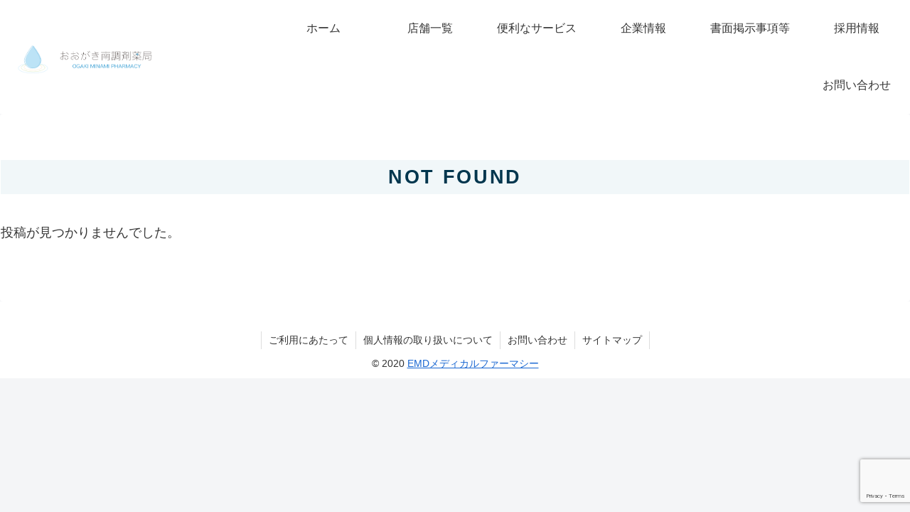

--- FILE ---
content_type: text/html; charset=utf-8
request_url: https://www.google.com/recaptcha/api2/anchor?ar=1&k=6LekDzgoAAAAAFSKtpUkfEBM0RGkuyRMrMTSsBmt&co=aHR0cHM6Ly9lbWRwaGFybWFjeS5jb206NDQz&hl=en&v=PoyoqOPhxBO7pBk68S4YbpHZ&size=invisible&anchor-ms=20000&execute-ms=30000&cb=qq68mc3wt89m
body_size: 48773
content:
<!DOCTYPE HTML><html dir="ltr" lang="en"><head><meta http-equiv="Content-Type" content="text/html; charset=UTF-8">
<meta http-equiv="X-UA-Compatible" content="IE=edge">
<title>reCAPTCHA</title>
<style type="text/css">
/* cyrillic-ext */
@font-face {
  font-family: 'Roboto';
  font-style: normal;
  font-weight: 400;
  font-stretch: 100%;
  src: url(//fonts.gstatic.com/s/roboto/v48/KFO7CnqEu92Fr1ME7kSn66aGLdTylUAMa3GUBHMdazTgWw.woff2) format('woff2');
  unicode-range: U+0460-052F, U+1C80-1C8A, U+20B4, U+2DE0-2DFF, U+A640-A69F, U+FE2E-FE2F;
}
/* cyrillic */
@font-face {
  font-family: 'Roboto';
  font-style: normal;
  font-weight: 400;
  font-stretch: 100%;
  src: url(//fonts.gstatic.com/s/roboto/v48/KFO7CnqEu92Fr1ME7kSn66aGLdTylUAMa3iUBHMdazTgWw.woff2) format('woff2');
  unicode-range: U+0301, U+0400-045F, U+0490-0491, U+04B0-04B1, U+2116;
}
/* greek-ext */
@font-face {
  font-family: 'Roboto';
  font-style: normal;
  font-weight: 400;
  font-stretch: 100%;
  src: url(//fonts.gstatic.com/s/roboto/v48/KFO7CnqEu92Fr1ME7kSn66aGLdTylUAMa3CUBHMdazTgWw.woff2) format('woff2');
  unicode-range: U+1F00-1FFF;
}
/* greek */
@font-face {
  font-family: 'Roboto';
  font-style: normal;
  font-weight: 400;
  font-stretch: 100%;
  src: url(//fonts.gstatic.com/s/roboto/v48/KFO7CnqEu92Fr1ME7kSn66aGLdTylUAMa3-UBHMdazTgWw.woff2) format('woff2');
  unicode-range: U+0370-0377, U+037A-037F, U+0384-038A, U+038C, U+038E-03A1, U+03A3-03FF;
}
/* math */
@font-face {
  font-family: 'Roboto';
  font-style: normal;
  font-weight: 400;
  font-stretch: 100%;
  src: url(//fonts.gstatic.com/s/roboto/v48/KFO7CnqEu92Fr1ME7kSn66aGLdTylUAMawCUBHMdazTgWw.woff2) format('woff2');
  unicode-range: U+0302-0303, U+0305, U+0307-0308, U+0310, U+0312, U+0315, U+031A, U+0326-0327, U+032C, U+032F-0330, U+0332-0333, U+0338, U+033A, U+0346, U+034D, U+0391-03A1, U+03A3-03A9, U+03B1-03C9, U+03D1, U+03D5-03D6, U+03F0-03F1, U+03F4-03F5, U+2016-2017, U+2034-2038, U+203C, U+2040, U+2043, U+2047, U+2050, U+2057, U+205F, U+2070-2071, U+2074-208E, U+2090-209C, U+20D0-20DC, U+20E1, U+20E5-20EF, U+2100-2112, U+2114-2115, U+2117-2121, U+2123-214F, U+2190, U+2192, U+2194-21AE, U+21B0-21E5, U+21F1-21F2, U+21F4-2211, U+2213-2214, U+2216-22FF, U+2308-230B, U+2310, U+2319, U+231C-2321, U+2336-237A, U+237C, U+2395, U+239B-23B7, U+23D0, U+23DC-23E1, U+2474-2475, U+25AF, U+25B3, U+25B7, U+25BD, U+25C1, U+25CA, U+25CC, U+25FB, U+266D-266F, U+27C0-27FF, U+2900-2AFF, U+2B0E-2B11, U+2B30-2B4C, U+2BFE, U+3030, U+FF5B, U+FF5D, U+1D400-1D7FF, U+1EE00-1EEFF;
}
/* symbols */
@font-face {
  font-family: 'Roboto';
  font-style: normal;
  font-weight: 400;
  font-stretch: 100%;
  src: url(//fonts.gstatic.com/s/roboto/v48/KFO7CnqEu92Fr1ME7kSn66aGLdTylUAMaxKUBHMdazTgWw.woff2) format('woff2');
  unicode-range: U+0001-000C, U+000E-001F, U+007F-009F, U+20DD-20E0, U+20E2-20E4, U+2150-218F, U+2190, U+2192, U+2194-2199, U+21AF, U+21E6-21F0, U+21F3, U+2218-2219, U+2299, U+22C4-22C6, U+2300-243F, U+2440-244A, U+2460-24FF, U+25A0-27BF, U+2800-28FF, U+2921-2922, U+2981, U+29BF, U+29EB, U+2B00-2BFF, U+4DC0-4DFF, U+FFF9-FFFB, U+10140-1018E, U+10190-1019C, U+101A0, U+101D0-101FD, U+102E0-102FB, U+10E60-10E7E, U+1D2C0-1D2D3, U+1D2E0-1D37F, U+1F000-1F0FF, U+1F100-1F1AD, U+1F1E6-1F1FF, U+1F30D-1F30F, U+1F315, U+1F31C, U+1F31E, U+1F320-1F32C, U+1F336, U+1F378, U+1F37D, U+1F382, U+1F393-1F39F, U+1F3A7-1F3A8, U+1F3AC-1F3AF, U+1F3C2, U+1F3C4-1F3C6, U+1F3CA-1F3CE, U+1F3D4-1F3E0, U+1F3ED, U+1F3F1-1F3F3, U+1F3F5-1F3F7, U+1F408, U+1F415, U+1F41F, U+1F426, U+1F43F, U+1F441-1F442, U+1F444, U+1F446-1F449, U+1F44C-1F44E, U+1F453, U+1F46A, U+1F47D, U+1F4A3, U+1F4B0, U+1F4B3, U+1F4B9, U+1F4BB, U+1F4BF, U+1F4C8-1F4CB, U+1F4D6, U+1F4DA, U+1F4DF, U+1F4E3-1F4E6, U+1F4EA-1F4ED, U+1F4F7, U+1F4F9-1F4FB, U+1F4FD-1F4FE, U+1F503, U+1F507-1F50B, U+1F50D, U+1F512-1F513, U+1F53E-1F54A, U+1F54F-1F5FA, U+1F610, U+1F650-1F67F, U+1F687, U+1F68D, U+1F691, U+1F694, U+1F698, U+1F6AD, U+1F6B2, U+1F6B9-1F6BA, U+1F6BC, U+1F6C6-1F6CF, U+1F6D3-1F6D7, U+1F6E0-1F6EA, U+1F6F0-1F6F3, U+1F6F7-1F6FC, U+1F700-1F7FF, U+1F800-1F80B, U+1F810-1F847, U+1F850-1F859, U+1F860-1F887, U+1F890-1F8AD, U+1F8B0-1F8BB, U+1F8C0-1F8C1, U+1F900-1F90B, U+1F93B, U+1F946, U+1F984, U+1F996, U+1F9E9, U+1FA00-1FA6F, U+1FA70-1FA7C, U+1FA80-1FA89, U+1FA8F-1FAC6, U+1FACE-1FADC, U+1FADF-1FAE9, U+1FAF0-1FAF8, U+1FB00-1FBFF;
}
/* vietnamese */
@font-face {
  font-family: 'Roboto';
  font-style: normal;
  font-weight: 400;
  font-stretch: 100%;
  src: url(//fonts.gstatic.com/s/roboto/v48/KFO7CnqEu92Fr1ME7kSn66aGLdTylUAMa3OUBHMdazTgWw.woff2) format('woff2');
  unicode-range: U+0102-0103, U+0110-0111, U+0128-0129, U+0168-0169, U+01A0-01A1, U+01AF-01B0, U+0300-0301, U+0303-0304, U+0308-0309, U+0323, U+0329, U+1EA0-1EF9, U+20AB;
}
/* latin-ext */
@font-face {
  font-family: 'Roboto';
  font-style: normal;
  font-weight: 400;
  font-stretch: 100%;
  src: url(//fonts.gstatic.com/s/roboto/v48/KFO7CnqEu92Fr1ME7kSn66aGLdTylUAMa3KUBHMdazTgWw.woff2) format('woff2');
  unicode-range: U+0100-02BA, U+02BD-02C5, U+02C7-02CC, U+02CE-02D7, U+02DD-02FF, U+0304, U+0308, U+0329, U+1D00-1DBF, U+1E00-1E9F, U+1EF2-1EFF, U+2020, U+20A0-20AB, U+20AD-20C0, U+2113, U+2C60-2C7F, U+A720-A7FF;
}
/* latin */
@font-face {
  font-family: 'Roboto';
  font-style: normal;
  font-weight: 400;
  font-stretch: 100%;
  src: url(//fonts.gstatic.com/s/roboto/v48/KFO7CnqEu92Fr1ME7kSn66aGLdTylUAMa3yUBHMdazQ.woff2) format('woff2');
  unicode-range: U+0000-00FF, U+0131, U+0152-0153, U+02BB-02BC, U+02C6, U+02DA, U+02DC, U+0304, U+0308, U+0329, U+2000-206F, U+20AC, U+2122, U+2191, U+2193, U+2212, U+2215, U+FEFF, U+FFFD;
}
/* cyrillic-ext */
@font-face {
  font-family: 'Roboto';
  font-style: normal;
  font-weight: 500;
  font-stretch: 100%;
  src: url(//fonts.gstatic.com/s/roboto/v48/KFO7CnqEu92Fr1ME7kSn66aGLdTylUAMa3GUBHMdazTgWw.woff2) format('woff2');
  unicode-range: U+0460-052F, U+1C80-1C8A, U+20B4, U+2DE0-2DFF, U+A640-A69F, U+FE2E-FE2F;
}
/* cyrillic */
@font-face {
  font-family: 'Roboto';
  font-style: normal;
  font-weight: 500;
  font-stretch: 100%;
  src: url(//fonts.gstatic.com/s/roboto/v48/KFO7CnqEu92Fr1ME7kSn66aGLdTylUAMa3iUBHMdazTgWw.woff2) format('woff2');
  unicode-range: U+0301, U+0400-045F, U+0490-0491, U+04B0-04B1, U+2116;
}
/* greek-ext */
@font-face {
  font-family: 'Roboto';
  font-style: normal;
  font-weight: 500;
  font-stretch: 100%;
  src: url(//fonts.gstatic.com/s/roboto/v48/KFO7CnqEu92Fr1ME7kSn66aGLdTylUAMa3CUBHMdazTgWw.woff2) format('woff2');
  unicode-range: U+1F00-1FFF;
}
/* greek */
@font-face {
  font-family: 'Roboto';
  font-style: normal;
  font-weight: 500;
  font-stretch: 100%;
  src: url(//fonts.gstatic.com/s/roboto/v48/KFO7CnqEu92Fr1ME7kSn66aGLdTylUAMa3-UBHMdazTgWw.woff2) format('woff2');
  unicode-range: U+0370-0377, U+037A-037F, U+0384-038A, U+038C, U+038E-03A1, U+03A3-03FF;
}
/* math */
@font-face {
  font-family: 'Roboto';
  font-style: normal;
  font-weight: 500;
  font-stretch: 100%;
  src: url(//fonts.gstatic.com/s/roboto/v48/KFO7CnqEu92Fr1ME7kSn66aGLdTylUAMawCUBHMdazTgWw.woff2) format('woff2');
  unicode-range: U+0302-0303, U+0305, U+0307-0308, U+0310, U+0312, U+0315, U+031A, U+0326-0327, U+032C, U+032F-0330, U+0332-0333, U+0338, U+033A, U+0346, U+034D, U+0391-03A1, U+03A3-03A9, U+03B1-03C9, U+03D1, U+03D5-03D6, U+03F0-03F1, U+03F4-03F5, U+2016-2017, U+2034-2038, U+203C, U+2040, U+2043, U+2047, U+2050, U+2057, U+205F, U+2070-2071, U+2074-208E, U+2090-209C, U+20D0-20DC, U+20E1, U+20E5-20EF, U+2100-2112, U+2114-2115, U+2117-2121, U+2123-214F, U+2190, U+2192, U+2194-21AE, U+21B0-21E5, U+21F1-21F2, U+21F4-2211, U+2213-2214, U+2216-22FF, U+2308-230B, U+2310, U+2319, U+231C-2321, U+2336-237A, U+237C, U+2395, U+239B-23B7, U+23D0, U+23DC-23E1, U+2474-2475, U+25AF, U+25B3, U+25B7, U+25BD, U+25C1, U+25CA, U+25CC, U+25FB, U+266D-266F, U+27C0-27FF, U+2900-2AFF, U+2B0E-2B11, U+2B30-2B4C, U+2BFE, U+3030, U+FF5B, U+FF5D, U+1D400-1D7FF, U+1EE00-1EEFF;
}
/* symbols */
@font-face {
  font-family: 'Roboto';
  font-style: normal;
  font-weight: 500;
  font-stretch: 100%;
  src: url(//fonts.gstatic.com/s/roboto/v48/KFO7CnqEu92Fr1ME7kSn66aGLdTylUAMaxKUBHMdazTgWw.woff2) format('woff2');
  unicode-range: U+0001-000C, U+000E-001F, U+007F-009F, U+20DD-20E0, U+20E2-20E4, U+2150-218F, U+2190, U+2192, U+2194-2199, U+21AF, U+21E6-21F0, U+21F3, U+2218-2219, U+2299, U+22C4-22C6, U+2300-243F, U+2440-244A, U+2460-24FF, U+25A0-27BF, U+2800-28FF, U+2921-2922, U+2981, U+29BF, U+29EB, U+2B00-2BFF, U+4DC0-4DFF, U+FFF9-FFFB, U+10140-1018E, U+10190-1019C, U+101A0, U+101D0-101FD, U+102E0-102FB, U+10E60-10E7E, U+1D2C0-1D2D3, U+1D2E0-1D37F, U+1F000-1F0FF, U+1F100-1F1AD, U+1F1E6-1F1FF, U+1F30D-1F30F, U+1F315, U+1F31C, U+1F31E, U+1F320-1F32C, U+1F336, U+1F378, U+1F37D, U+1F382, U+1F393-1F39F, U+1F3A7-1F3A8, U+1F3AC-1F3AF, U+1F3C2, U+1F3C4-1F3C6, U+1F3CA-1F3CE, U+1F3D4-1F3E0, U+1F3ED, U+1F3F1-1F3F3, U+1F3F5-1F3F7, U+1F408, U+1F415, U+1F41F, U+1F426, U+1F43F, U+1F441-1F442, U+1F444, U+1F446-1F449, U+1F44C-1F44E, U+1F453, U+1F46A, U+1F47D, U+1F4A3, U+1F4B0, U+1F4B3, U+1F4B9, U+1F4BB, U+1F4BF, U+1F4C8-1F4CB, U+1F4D6, U+1F4DA, U+1F4DF, U+1F4E3-1F4E6, U+1F4EA-1F4ED, U+1F4F7, U+1F4F9-1F4FB, U+1F4FD-1F4FE, U+1F503, U+1F507-1F50B, U+1F50D, U+1F512-1F513, U+1F53E-1F54A, U+1F54F-1F5FA, U+1F610, U+1F650-1F67F, U+1F687, U+1F68D, U+1F691, U+1F694, U+1F698, U+1F6AD, U+1F6B2, U+1F6B9-1F6BA, U+1F6BC, U+1F6C6-1F6CF, U+1F6D3-1F6D7, U+1F6E0-1F6EA, U+1F6F0-1F6F3, U+1F6F7-1F6FC, U+1F700-1F7FF, U+1F800-1F80B, U+1F810-1F847, U+1F850-1F859, U+1F860-1F887, U+1F890-1F8AD, U+1F8B0-1F8BB, U+1F8C0-1F8C1, U+1F900-1F90B, U+1F93B, U+1F946, U+1F984, U+1F996, U+1F9E9, U+1FA00-1FA6F, U+1FA70-1FA7C, U+1FA80-1FA89, U+1FA8F-1FAC6, U+1FACE-1FADC, U+1FADF-1FAE9, U+1FAF0-1FAF8, U+1FB00-1FBFF;
}
/* vietnamese */
@font-face {
  font-family: 'Roboto';
  font-style: normal;
  font-weight: 500;
  font-stretch: 100%;
  src: url(//fonts.gstatic.com/s/roboto/v48/KFO7CnqEu92Fr1ME7kSn66aGLdTylUAMa3OUBHMdazTgWw.woff2) format('woff2');
  unicode-range: U+0102-0103, U+0110-0111, U+0128-0129, U+0168-0169, U+01A0-01A1, U+01AF-01B0, U+0300-0301, U+0303-0304, U+0308-0309, U+0323, U+0329, U+1EA0-1EF9, U+20AB;
}
/* latin-ext */
@font-face {
  font-family: 'Roboto';
  font-style: normal;
  font-weight: 500;
  font-stretch: 100%;
  src: url(//fonts.gstatic.com/s/roboto/v48/KFO7CnqEu92Fr1ME7kSn66aGLdTylUAMa3KUBHMdazTgWw.woff2) format('woff2');
  unicode-range: U+0100-02BA, U+02BD-02C5, U+02C7-02CC, U+02CE-02D7, U+02DD-02FF, U+0304, U+0308, U+0329, U+1D00-1DBF, U+1E00-1E9F, U+1EF2-1EFF, U+2020, U+20A0-20AB, U+20AD-20C0, U+2113, U+2C60-2C7F, U+A720-A7FF;
}
/* latin */
@font-face {
  font-family: 'Roboto';
  font-style: normal;
  font-weight: 500;
  font-stretch: 100%;
  src: url(//fonts.gstatic.com/s/roboto/v48/KFO7CnqEu92Fr1ME7kSn66aGLdTylUAMa3yUBHMdazQ.woff2) format('woff2');
  unicode-range: U+0000-00FF, U+0131, U+0152-0153, U+02BB-02BC, U+02C6, U+02DA, U+02DC, U+0304, U+0308, U+0329, U+2000-206F, U+20AC, U+2122, U+2191, U+2193, U+2212, U+2215, U+FEFF, U+FFFD;
}
/* cyrillic-ext */
@font-face {
  font-family: 'Roboto';
  font-style: normal;
  font-weight: 900;
  font-stretch: 100%;
  src: url(//fonts.gstatic.com/s/roboto/v48/KFO7CnqEu92Fr1ME7kSn66aGLdTylUAMa3GUBHMdazTgWw.woff2) format('woff2');
  unicode-range: U+0460-052F, U+1C80-1C8A, U+20B4, U+2DE0-2DFF, U+A640-A69F, U+FE2E-FE2F;
}
/* cyrillic */
@font-face {
  font-family: 'Roboto';
  font-style: normal;
  font-weight: 900;
  font-stretch: 100%;
  src: url(//fonts.gstatic.com/s/roboto/v48/KFO7CnqEu92Fr1ME7kSn66aGLdTylUAMa3iUBHMdazTgWw.woff2) format('woff2');
  unicode-range: U+0301, U+0400-045F, U+0490-0491, U+04B0-04B1, U+2116;
}
/* greek-ext */
@font-face {
  font-family: 'Roboto';
  font-style: normal;
  font-weight: 900;
  font-stretch: 100%;
  src: url(//fonts.gstatic.com/s/roboto/v48/KFO7CnqEu92Fr1ME7kSn66aGLdTylUAMa3CUBHMdazTgWw.woff2) format('woff2');
  unicode-range: U+1F00-1FFF;
}
/* greek */
@font-face {
  font-family: 'Roboto';
  font-style: normal;
  font-weight: 900;
  font-stretch: 100%;
  src: url(//fonts.gstatic.com/s/roboto/v48/KFO7CnqEu92Fr1ME7kSn66aGLdTylUAMa3-UBHMdazTgWw.woff2) format('woff2');
  unicode-range: U+0370-0377, U+037A-037F, U+0384-038A, U+038C, U+038E-03A1, U+03A3-03FF;
}
/* math */
@font-face {
  font-family: 'Roboto';
  font-style: normal;
  font-weight: 900;
  font-stretch: 100%;
  src: url(//fonts.gstatic.com/s/roboto/v48/KFO7CnqEu92Fr1ME7kSn66aGLdTylUAMawCUBHMdazTgWw.woff2) format('woff2');
  unicode-range: U+0302-0303, U+0305, U+0307-0308, U+0310, U+0312, U+0315, U+031A, U+0326-0327, U+032C, U+032F-0330, U+0332-0333, U+0338, U+033A, U+0346, U+034D, U+0391-03A1, U+03A3-03A9, U+03B1-03C9, U+03D1, U+03D5-03D6, U+03F0-03F1, U+03F4-03F5, U+2016-2017, U+2034-2038, U+203C, U+2040, U+2043, U+2047, U+2050, U+2057, U+205F, U+2070-2071, U+2074-208E, U+2090-209C, U+20D0-20DC, U+20E1, U+20E5-20EF, U+2100-2112, U+2114-2115, U+2117-2121, U+2123-214F, U+2190, U+2192, U+2194-21AE, U+21B0-21E5, U+21F1-21F2, U+21F4-2211, U+2213-2214, U+2216-22FF, U+2308-230B, U+2310, U+2319, U+231C-2321, U+2336-237A, U+237C, U+2395, U+239B-23B7, U+23D0, U+23DC-23E1, U+2474-2475, U+25AF, U+25B3, U+25B7, U+25BD, U+25C1, U+25CA, U+25CC, U+25FB, U+266D-266F, U+27C0-27FF, U+2900-2AFF, U+2B0E-2B11, U+2B30-2B4C, U+2BFE, U+3030, U+FF5B, U+FF5D, U+1D400-1D7FF, U+1EE00-1EEFF;
}
/* symbols */
@font-face {
  font-family: 'Roboto';
  font-style: normal;
  font-weight: 900;
  font-stretch: 100%;
  src: url(//fonts.gstatic.com/s/roboto/v48/KFO7CnqEu92Fr1ME7kSn66aGLdTylUAMaxKUBHMdazTgWw.woff2) format('woff2');
  unicode-range: U+0001-000C, U+000E-001F, U+007F-009F, U+20DD-20E0, U+20E2-20E4, U+2150-218F, U+2190, U+2192, U+2194-2199, U+21AF, U+21E6-21F0, U+21F3, U+2218-2219, U+2299, U+22C4-22C6, U+2300-243F, U+2440-244A, U+2460-24FF, U+25A0-27BF, U+2800-28FF, U+2921-2922, U+2981, U+29BF, U+29EB, U+2B00-2BFF, U+4DC0-4DFF, U+FFF9-FFFB, U+10140-1018E, U+10190-1019C, U+101A0, U+101D0-101FD, U+102E0-102FB, U+10E60-10E7E, U+1D2C0-1D2D3, U+1D2E0-1D37F, U+1F000-1F0FF, U+1F100-1F1AD, U+1F1E6-1F1FF, U+1F30D-1F30F, U+1F315, U+1F31C, U+1F31E, U+1F320-1F32C, U+1F336, U+1F378, U+1F37D, U+1F382, U+1F393-1F39F, U+1F3A7-1F3A8, U+1F3AC-1F3AF, U+1F3C2, U+1F3C4-1F3C6, U+1F3CA-1F3CE, U+1F3D4-1F3E0, U+1F3ED, U+1F3F1-1F3F3, U+1F3F5-1F3F7, U+1F408, U+1F415, U+1F41F, U+1F426, U+1F43F, U+1F441-1F442, U+1F444, U+1F446-1F449, U+1F44C-1F44E, U+1F453, U+1F46A, U+1F47D, U+1F4A3, U+1F4B0, U+1F4B3, U+1F4B9, U+1F4BB, U+1F4BF, U+1F4C8-1F4CB, U+1F4D6, U+1F4DA, U+1F4DF, U+1F4E3-1F4E6, U+1F4EA-1F4ED, U+1F4F7, U+1F4F9-1F4FB, U+1F4FD-1F4FE, U+1F503, U+1F507-1F50B, U+1F50D, U+1F512-1F513, U+1F53E-1F54A, U+1F54F-1F5FA, U+1F610, U+1F650-1F67F, U+1F687, U+1F68D, U+1F691, U+1F694, U+1F698, U+1F6AD, U+1F6B2, U+1F6B9-1F6BA, U+1F6BC, U+1F6C6-1F6CF, U+1F6D3-1F6D7, U+1F6E0-1F6EA, U+1F6F0-1F6F3, U+1F6F7-1F6FC, U+1F700-1F7FF, U+1F800-1F80B, U+1F810-1F847, U+1F850-1F859, U+1F860-1F887, U+1F890-1F8AD, U+1F8B0-1F8BB, U+1F8C0-1F8C1, U+1F900-1F90B, U+1F93B, U+1F946, U+1F984, U+1F996, U+1F9E9, U+1FA00-1FA6F, U+1FA70-1FA7C, U+1FA80-1FA89, U+1FA8F-1FAC6, U+1FACE-1FADC, U+1FADF-1FAE9, U+1FAF0-1FAF8, U+1FB00-1FBFF;
}
/* vietnamese */
@font-face {
  font-family: 'Roboto';
  font-style: normal;
  font-weight: 900;
  font-stretch: 100%;
  src: url(//fonts.gstatic.com/s/roboto/v48/KFO7CnqEu92Fr1ME7kSn66aGLdTylUAMa3OUBHMdazTgWw.woff2) format('woff2');
  unicode-range: U+0102-0103, U+0110-0111, U+0128-0129, U+0168-0169, U+01A0-01A1, U+01AF-01B0, U+0300-0301, U+0303-0304, U+0308-0309, U+0323, U+0329, U+1EA0-1EF9, U+20AB;
}
/* latin-ext */
@font-face {
  font-family: 'Roboto';
  font-style: normal;
  font-weight: 900;
  font-stretch: 100%;
  src: url(//fonts.gstatic.com/s/roboto/v48/KFO7CnqEu92Fr1ME7kSn66aGLdTylUAMa3KUBHMdazTgWw.woff2) format('woff2');
  unicode-range: U+0100-02BA, U+02BD-02C5, U+02C7-02CC, U+02CE-02D7, U+02DD-02FF, U+0304, U+0308, U+0329, U+1D00-1DBF, U+1E00-1E9F, U+1EF2-1EFF, U+2020, U+20A0-20AB, U+20AD-20C0, U+2113, U+2C60-2C7F, U+A720-A7FF;
}
/* latin */
@font-face {
  font-family: 'Roboto';
  font-style: normal;
  font-weight: 900;
  font-stretch: 100%;
  src: url(//fonts.gstatic.com/s/roboto/v48/KFO7CnqEu92Fr1ME7kSn66aGLdTylUAMa3yUBHMdazQ.woff2) format('woff2');
  unicode-range: U+0000-00FF, U+0131, U+0152-0153, U+02BB-02BC, U+02C6, U+02DA, U+02DC, U+0304, U+0308, U+0329, U+2000-206F, U+20AC, U+2122, U+2191, U+2193, U+2212, U+2215, U+FEFF, U+FFFD;
}

</style>
<link rel="stylesheet" type="text/css" href="https://www.gstatic.com/recaptcha/releases/PoyoqOPhxBO7pBk68S4YbpHZ/styles__ltr.css">
<script nonce="1DJDg_IwQNqVz3E7PIBWnw" type="text/javascript">window['__recaptcha_api'] = 'https://www.google.com/recaptcha/api2/';</script>
<script type="text/javascript" src="https://www.gstatic.com/recaptcha/releases/PoyoqOPhxBO7pBk68S4YbpHZ/recaptcha__en.js" nonce="1DJDg_IwQNqVz3E7PIBWnw">
      
    </script></head>
<body><div id="rc-anchor-alert" class="rc-anchor-alert"></div>
<input type="hidden" id="recaptcha-token" value="[base64]">
<script type="text/javascript" nonce="1DJDg_IwQNqVz3E7PIBWnw">
      recaptcha.anchor.Main.init("[\x22ainput\x22,[\x22bgdata\x22,\x22\x22,\[base64]/[base64]/MjU1Ong/[base64]/[base64]/[base64]/[base64]/[base64]/[base64]/[base64]/[base64]/[base64]/[base64]/[base64]/[base64]/[base64]/[base64]/[base64]\\u003d\x22,\[base64]\x22,\[base64]/[base64]/[base64]/DhsOHWsKNSVguPcOcAMOiw4fDmD3DvcOQwqYlw65vPEp4w5fCsCQRR8OLwr0ywpzCkcKUN1svw4jDvyJ9wr/DtCctClvCjFzDg8OGSUN/w4TDmsO+w5AAwpbDmVjCm2TChXbDlm0peSPCocKGw7d5DcKFOipYw48kwqw2wq3DtwMUMMOow6fDoMOtwoXDiMK1BMKCA8OdXsO0SsKYNMKsw7/CrsOfQsK2b1FbwpfDucKdRsKGScOXbRPDi0zCnMOIwprDq8OdZhJrw4fDmMOkwo1Fw7jCvMOmwqTDp8K7A3/[base64]/[base64]/wpZkX8ONYG4Owp/[base64]/[base64]/[base64]/CkCPDsgLCnjXDnS3DgCMzwpTCqcO5V8KRw5QnwoA8wqTDv8KWH15/FwFhwpjDosKew54kwojCmT/Dgz0zDBnCncKVVkPDnMK5HB/DvcKXHgjDhyjCqcKVACvCqFrDs8OmwpctdMOOOAx8wr1dw4jCm8KPw4o1WBpswqLCvcKILsKWwqTDn8Obwrh/wpgYIilAIQDDo8KrdGfCnMKDwovChTnCuhLCoMKMJcKqw6djwoPCl1h0bgYpw77Cgw7DgcK2w5/DlXEowr8lwqJfSsOAw5XDqcOyUsOgw45mwq8hwoItZhRxOg/DjUvDl3nCtMOIRcKLLxAmw4pIHcOrVylVw7PDo8KBTTLCqcKQAFViTMKGVcOQJGrDrkg+w71FP1nDogJWN2nCmcK2EcKGw7/DnFJww5Qnw4YOwp3DqzsIwojDqMO2w45wwoPDrcKWw4wUS8ObwrDDnjo/SMK8NMO5IzMMw7ByfiTDvcKaZsKLw7E/[base64]/w4d1BC3DpsOqwpwCO8O7ZsKgw5IpHMOHLm4JaX/DhcKYX8KaFMOOMSt/[base64]/[base64]/W8OIfcOfw6ciLGjCuQjDsBhuAgtVWiVbP3AXwo1Dw7sWwo/[base64]/[base64]/w4fDrGzDuMO4Z8OQOsOjERjDqGEweMKKbMO0BRTCjMODw45vH0HDj0A2a8Kyw4PDqcKTF8OHE8OCO8Otw6DChx/CownCpsKVK8KFwpxlw4DDlD55LkjCpUnDpgxaWko8wrTDikTDvcOnISPClsKBS8KzacKINU7CoMKiwovDl8KpPD/Cij7Di2wWw6HCgsKNw5vCgsKewqx0SCvCvcK7woZSNMOPw4PDqg3Du8O9wrrDpGBLYcKKwqE8M8KmwqLDtFhKEE3DlxU/wqjChcKawo8kWg/DjBRFw7nColA+JlnDo21CZcOXwo9TIcOYUSpTwpHCnsKvw6TDj8OEw4LDvn7DucKUwrPCnmLDgcOkw6HCrsKRw7VENH3DgsKEw4HDrMKaKk4VWmXDjcOSwok/X8OuIsO2w7ZGJMO/w5lCwrDCncOVw6nDn8KSwq/Ci1DDjQPCjQPCn8OCX8OKaMOwTcKuwo7CgsOLc3PCpBxBwoUIwqoKw6rCpcKRwo1nwp7CjChoViN6wrZuwp3CrzbCkk9VwoPCkj1IEFrDklVYwo/CtzLDuMOsQG9SFsO7w6HCtsKMw70AKcKLw6nClhbCnhTDpBoTw6ByTkA7wp1Ow6oawoc1NsK4NhrDt8O7BwTDilPCnjzDksKCcCc1w4TCusOPdzvDnMKJf8KuwroaUcO+w6I7ZHN/VS0kwoHCn8OJJ8K6w4DDv8OXU8OjwrVuA8OXFEzCiW3Dmm3Cn8KMwrTCqg0GwqV5E8K0HcKPOsK0Q8OPcQ/DocOuw5VmaEvCsBx+w4LDk3ZXw5MYO3Fiwq01w7ljw5jCpsKuWsK5WAgBwqk1OsKkw5rChsOAZXnCkV4Tw7piw57DvsOdBV/DjsO4U1fDr8KvwqTCvcOiw6TCkMKiU8OIdVbDkMKPFMK2wo4kGQDDmcOywp4Ne8K0w5jDohYQGMOWdMKkwp3CicKVEznCrsK0B8Kiw7DDkA7CrTjDsMOXNgcYwqbDlMOsZz8lw45WwqktNsO7w7EUGMKUw4DDtBPCmFMNNcKgwrzCpR9/wrzCuQNjwpBQw7JpwrU7d0HCjBPCk2vChsOPT8OPTMKMwoXCqcOywqZrwrLCtMK+BMOWw4V9w4pdVmVOLUciw4TCksOfGy3Cu8OdTsKYB8KfWlDCusOhwrnDum8xRSjDjsKWfMOBwo4iYRXDlkVtwrXDvjXCsFHDicOSU8Ogc1/DhxPCtBfCj8Ovw77Cq8OvwqLCsTorwq7DpcKHPMOuw5JOGcKVXsK2w781EcKTwoB8f8Ofwq/CtSxXP1zCk8K1dxd3wrBkw5jDmsOiGMKXwrwEw7XDisKGVElDUsOCHcOlwqvCsnrChMKXw6rCocKqK8KFw5/[base64]/CiVcMBMK9RjDDtcOEw5fDssOISR1FO8Kfb3HDrCtowp/CscOcO8OIw5XDrhzCoTfDoGjDmRvCtMO+w43DnsKhw4ZzwpnDhEjDr8KWfQc1w59ZwoHCrMKxwoTDmsKBwqlqwojDtsKuKkLCtnLClEldS8OzWsO/ImF/bynDlVhkw5Q4wqLCs2Y8wo09w7dfAx/[base64]/[base64]/DsHArw7LDtHnDksOMw4rCrSrDtF7DnMOAw7MqAsOAPMKcw7olaVLChW8GecOwwrgPwpTDkV3Dt0LDocONwr/DvlbCtcKLw6/DrcOLYyhWT8KhwrfCtMO2aHjDgVHCl8K2XWbCl8KVT8KgwpvCtGXDn8Oaw6rCu1xEw6gpw4PCosOew6/Cg2VdXyTDtlXCuMKbLMK7Y1d5KlcHSMKQwppmwpbCpmY/w5JUwocRaERnw6EPFRrChTzDlQVBw61Ww7DDucKnUMKVNikYwpXCmMOMECJ7wrkMw7UpdjvDtMOrw5gVRMOZwpzDjyZYBsOLwq/DoxFTwrtqMsOBQlDDlnPCnMO/w4dcw7LCt8KYwo7Cl8KHX3XDpcK7wrAvFsOJwpPDl2QhwqwWLBYhwpJZw6/CnMORdwkaw75sw57Dr8KxN8Kuw5h0w6YYI8K4w7k4wrXDvzdkCiA3woMnw5HDlMKDwo3CijBFwqNdwpnDlXXCscKaw4E4EsKSGx7DlTIQcinDiMOuDMKXw4daWk3Cqw4TVsOFwq7CucKFw6/[base64]/DlkBPw5VTw5/DicKUIDMdw47DgMKpwpvDghjDkcOAPSQjwpImH1ITw6nDmUwUw4IBwoo0bMK6dHo6wrdQIMOdw5IUMMKEwoHDoMO+wqgvwoPCl8KNFMKyw6zDl8O0ecO0dMKYw70WwrnCnmJTFXrCmwsgGwfDtsK6wp/DncKXwqTCscOFwqLCj3Bjw6XDp8KNw7XDlAF+cMKFYG9VfyPDrW/[base64]/Dt8OMdR3Cox1Pw7DClFZcecOiw4UeAmnDkMKFVE7CrsO+SsK1SMORAMKaPWvDpcOHw53Ck8Oww7bCoDdfw4R+w5JpwrkmQcKiwpsEP2vCqMOAYn/[base64]/CgzZECQAKw7rDscKBZ8KRw6XDo8OkwrvDssKiwr4rw4VEMF1qRcOqwq3Dhggxw6LDpcKFe8OEw4PDhcKVwr/DicO2wqbDosKxwo7Cpy3DuFHCnsKpwodEWsOxwrkqPibDmAMaNDHDnsOdXsK6c8OJw7DDoyNeXsKfc23Dv8Ked8OWwoxVwqhSwqx/PsKLwqB7K8Ofdh9OwrJPw5HDvj/CgWsqNHXCs1TDtzlrw6hMwoLCo1VJw7jDq8Oiw75+K33CvXDDqcOrcH/DtsOCw7AzNsOAwoLDsx88w7QZworCncKWw4s+w7VbfFDClzN8w5Z/[base64]/w5BZHBfCoVDDhMKswrzDlcOaw5Rpw7LCkGfCqlNgw7vCh8OWUUlewoMGw6DCgj1XMsOGDsO/ccOnFcO1wqDDtX3DosOuw7/[base64]/wrHCqU/DlWvCsxbCg08Ww5PDjUhAJcO0BADDhsKwKsK8w53Csyw+AsKqKXjChWTCox8dw7Rtw77CiS3DhUrDsQjDnXxRRsKyGMKWIMO+fk3DgcOrwoRcw5nDj8Ouw4vCvMOywrXCicOKwrHDosOfwpwOY3IsTH7Du8KmB1Zbwo4wwqQCw4PCmDfCiMOgJVrCp1XDnkvCnD86NS/[base64]/DngnCkSBuC3cswoHDrABgw5jDr8O/w5XDojU/O8Omw5gPw7TCh8KqZsOGMhvCkCPCinXCtDwZw5tNwqDDvDlAesK1eMKtccK9w4oJPm1JGUDCqcONYjkfw4fClQfCswHCgsKNccOXw49ww5lbwoN4w67CkynDmx9OOUU0AEbDghDDhDHCoGVEMcKUwqNUw6bDkH/CpsKUwrnDq8K7bFDCqsK6wrwhwrHCrsKjwrM7K8KVRMKowpbCgsO+wohBw78EYsKfw7rChcO6JMKhw6ljOsKtwoRrfjjDtALDosOJccOUUcOTwrXDjycgW8O/QcOZw75QwoEJwrYTw6Ndc8O0bG/DgW9lw7xHBF1NV0/CmsKjw4UWc8O/wr3DvsOow7UGUn8BbMK/w7NGw5lQIgUeR33CmMKGAW/DqsO9woUKCTPDvsK2wqzCpzHDgijDkcKKZjjDqicsKhXDn8KgwofDlsKpS8OQTFpawoV7wrzCqMOAwrDDjAcRJl18UDtzw69xwpc/w64CecKgwqhnw6UjwqDCvMKAQMKiGGx6XxrCjcO7w7MsU8OQwqYSUcKHwrpNH8O5PsOccMKpOcK8wrvDow3DpcKKf15/ZMKJw6xswrrCiWJfbcKuwpY/FxzCsSQIGDRLXhbDucK6w6TDmGHDnMOGw6YhwpxfwrggIsKMwpQMw69Ew5TDjEVwHcKHw50Aw68ewr7CjGUSOyXCkMKtVXAew7zCscKLwqfCrnHCtsKFcG1eNmMvw7sRwqLCtUzCmnltw69OaXbDnMKyRMOlYcO1wr7DhcK/wrjCsDvDgG4rw7HDqMK9woV/OsKuNnjCusOgD17DuBNLw7pSwqQeCRLDp0tXw4zCi8Kew7kdw4QiwoPCj0t8R8KJwpYPwoVEwrI5dyLDlhjDtyJww4XCrcKEw5/[base64]/CsBYBHSAgw6DCpUAlw5Y6w4Yzwo3ClcONw6zCqQVNw7E7EsKFB8O+acKMbsKxR1nCli1EcyV3wqrCvMOaasOZLyvDh8KBb8ODw4FdwrPClnHCssOHwp7CuxLCp8KMwpHDk1/[base64]/[base64]/DocOrI8OOwqgow5xCV8KFw5gJbz9KGcK0BMK6w6/Dj8OpBMOVaDjDlzBdKCIqcGV0wpPCicOGC8KWYMO8woXDrxjCk1nCqCxdw71xw4TDrUATHx4/YMO2TEY8w5DCrAfClMKUw5lUwo/Cq8KCw5fCkcK4w6UmwovCiHJXw53CvcKXw77CnsOrw6TDtD40woB+wpTDiMOgwrnDrGzCmsO2w45CMwITB3fDq31vcR3DujvDsBJZW8Kiwq7DokDCpHNjZ8Kzw7BNFMKDPgjCmMKHwqt/AcOOPkrCjcOLwqHChsO4w5HCkCrCqG8DDikHw6fDk8OCOcKOcWReKMO4w4A6w4XCl8O7wqXCt8KWwofDgsOKPn/CigUkw6xCwofDgsKoMDPCmQ90w7Anw6jDmcOjw5TCo0djw5XCrhUlwoJNCVTDhsKyw6DCj8KIVDhKCG1NwqjDn8OQO1zDpgZSw7TCrUNMwrXDl8OYexLCpRLCrXjCmSPCkcKzcsOQwrQbJ8O/T8OzwoIJRMK6woBuNsKMw5dUTyDDqsKwQ8Ofw54Mwp9BMcKHwonDusO4wqrCg8OjUTpNYw19wr0+b3vCgz5yw7rClU4pVlnCmMO6PTR6G3fDj8KZwqw9w7/DrFPDjnfDgmHCmcOfdEIoNVA9P18oUsKKw69tFgp7csOhV8O5FcKEw78+QEIQEy9Dwr/CsMODHHFlAT7DrsKkw7sgw5nCrxJKw4tsXw8XbsK9woYgZ8KKJUF4wrvDtcK7wqMKw5Elw65yBcOWw7XDgMKFMMOxeVBrwqLCosORw7zDv13CmizDsMKodMO7KVs/w4rCv8KzwoZwFGYpwqvDg0vCtsOcb8Kgw6NgehLDsh7Cq3pDwqxnLitJw499w6DDt8KbMmbCnVbCpcObZDLDn33Dp8OHw65KwqHDmcK3MDnDmxAxIyTDssO+wo/DqsOPwoNxfcOIXMKjwqpIADwyXMOFwr57w4FdPWcnGBoVesOkw7EYfykuc3XDosOAAcO+wpfDtl/[base64]/CvRPDj0BbB8KcasKzDlhiw4QxJ8Kbwro5wpVRRsOCw40Dw5dbUsOgw65RHMOxHcOew6ARwr4YG8OBw5xKMRVsWSJaw64RYQ3DvkJBw7rDu2/DtMOBeBfCicOXwr7DpMOLw4clw59deTQGCnZEesOqwrwITXlVwpl1WsKpwonDlMODQijDjMOTw599KQ3Ckh8swpJ/wpAaPcKfw4fDvjILYsOcw4k0wqXDvj7ClcO4IcK4HcKKOlHDpBbCvcOXw7fCsA8tdMOmwp/CosOQKVjCoMOIwqoFwrrDuMOlN8OCw7/[base64]/w7MoJ8OPwrkPwq/CoyjCpDN1w4fCt8OEwpt9w5UUAsOawoglJVNKQcKPVQnDlTbCo8OuwoBKw5ppwpPCtW3Cowkme1ZYKsK/[base64]/CuMKuTCYGwrpTWMO+GVNAH8KJHsKmw4jDmcKOwpLChsOqUMODRh5lwrvCisOWw5E/woLCplbCpMOdwrfCkVfCryTDonEAw5/CsVtUw6TCoRTChVllwq/Do3LDgsOJdlTCg8O4wq9WdcK1CTo1GMK+w6Ftw4nDj8KKw4fCiAkkccO5w7TDnsKXwqxYw6AMX8KdX2DDjUzDjMKjwr/ChcOrwoh6wrfDvFbDo3rCtsKIwoNARE4bKGHCuC3CjRPClMO6woTCl8OuXcO4UMOqw4orL8KLw5Ndw4tkw4NLw6dgDcOFw6zCtDzChMKnZ0YJBcKkw5XDo2l+w4BdZcKMQcOwY2PDgmIXABDChDRewpUSe8KzUMKow6bDuVvCoxTDgsKgacKowqbCon/CjFLCt2XCnjRDPcOCwqDCm3QKwrFYw4LCnFhQMEA1AiNfwoPDvWXCn8OlWhzCm8KbXF1ew6c5w6lew5t8wrnDsApKw4/DiA7DnMO6BhvDswUXwrHCmS8+Al3DphEYdcKORgfCmHMFw6XDrsKgwoQFNn3DlVdIJsKaFcKswpHDmFrDu27DicOBB8KhworDisK4w71/RFzCq8K8GsOiwrdbLMKew4wWwpnDmMKbAMKiw4grw4c6ZsO6Lk7CsMO4wpROw5zCl8KRw7nDgMO+FAXDncOXZRvCoUjCiEjCjsK4w5QvYMO0TWZbMjhnJUkCw57CsSQBw6zDrTvDhMO9wpxCw6XCtnAKKAbDpEkaK0jDmyoFwokkKWLDpsObwo/Drm9Pw7pCwqfDn8KfwoPCqV/CicOJwqpdw6LCpcOhbcK6EglKw64iAsOte8K9HRBMYMOnwrTCkTPCmVxYwoUSCMKNw6zCnMOaw4hNG8Oiw6nCuAHCtVwsAFkRw5BoUz3CoMK7wqFVMilNdVoDwpN7w7cDFsKbHDFdwrM5w6RkRDvDp8Khwr5sw5/DpXB0R8OVRn1jZ8Ohw5bDoMOCOMKdAcOdcMKhw64MInZXwpR2IHbCowLCvsK+w4Auwp02w7g/L0rDtsKCdApgwqLDmsKFwo8rwr3DkcOFw7VYa0QIw6caw7rCh8KRdsKLwoVgacOjw6RnesKaw68VbQDCihTDuHzCgMOJCMOHwqHDum9ww7Mrwo47w4obwq5Ew5pfw6Y5wqrCsEPChzzCqkPDnFp/w4hdQ8Kpw4FsKDlQOnAMw5V4wo0fwqnCsmtAaMKhT8K3WsKEw4fDmn1aK8O8wrjDpsOmw4vCksKow5DDmX54wrNiCQTCtcOMw7VNB8KfB3JawqkkWMOdwr7Ci2k1wrzCoiPDuMOSw6sLOAXDhMKzwokeRxHDssO6HsOGYMOlw4JOw4czLlfDvcK/O8KqGsOTMXzDjwsqw5TCn8OAF2bChT3CiyR7w5/Dhzc9AcK9GsOzwofDjUEowrzClEXDhX3DvzzDmlfCvQbDmsKTwpIQXsKWfH/DmzbCoMOSfsOQUnrDhEXCvH3DlCDCmMO6NCBvwpMFw7DDu8Ksw7DDgEvCnMORw5jCpsO/fxTCmy3DgMOdIcKnfcOCAcKLYcKtw63DkcO1w5NeOGHClz3Ch8OpXcKOwo7CksO5N3k9fcOMw6hYcykYwqxWGEDCoMOPZsKXwpgabcKBw4IAw7/DqcK+w6vDocOSwrjChMKqS3PCpC98wpnDjBXChHTCgcKyWMOdw5BsAsOyw49sLsOkw4tzXkgOw5EXwqfCpMKKw5DDn8OWaBM2dcOPwqDCumfCl8OQcsKEwrbDocObw5fCq3LDlsOrwpJLAcKKHngjD8OgaHnDklkkccOGMsKvwp59PsOmwqnCtQAzAgMGw5oFw4/[base64]/CgsKDw4PDt3V7wpVcwqvCr0rCgwfDtsOKwp/CkA0fYcKxwr3CjR3CkwFrw5hHwr3DncOELTg8woRaw7HDusOsw5BiGULDtcObKsOHI8KyN0QREAAUHcKcw7wzBVXCqMKlQsKGfcKxwrbCm8OPwpdCP8KYA8KHYGkIVMO6fsOFXMO/[base64]/LGTCoMO8D8OPw4vDmW7CrXdWw6JNwq/CkmrCqyjCtcOjOsKnwr4yJhXCs8OvDMKGYsKrYsOXTsKwP8Kcw7/Cp3tsw4gXUGU/woNVwrtBER8GWcKGJcK1wo/DuMKqAAnDrz4YIybDlDvDrQjCqMOeP8KRW0fCgCIYQMOGw4rDrcKywqFqSFE+wrAYZXnCnng3w4xBw41Cw7vDr3vDtsO5wrvDuWXDvGtCwoDDpcK6W8OKS0PDkcKowrsZwrvCjzMUacOXQsKRwo0/w5gewpUJHcKVTDEzwpnDg8K9wrfCoEvCrsOlwrAOw5lhVmcCw70wIkBVTcKYwp/[base64]/EgPDrcO/[base64]/[base64]/CrHjCkCFlw4QywozCiE7Csg/DrF/DoMK6DsOqwotlfsOiNXjDp8Ocw5vDnl0kGMOAwq7Di3zDjXNtH8K3cnHDpsKxUxnCixDDsMK8N8OGwoB9EQ/CnhbCgDJrw6TDl0HDlsOewqAsIDM1ahJEDiIpNMK0wo42IjTDq8ODwojDrcKSw6DCi1XDmMKqwrLDnMO0w5xReXvDmjRbw6XDsMKLK8OMw4LCsSfDmWZGwoApwro3dcOrw5PDgMOlEGUyIhLDoGtKwr/CpcO7w5pcZyTClWwuwoQuRsOgwp/CkXwew6ItdsOMwpEgwqsqVRAVwqQXaTdeFHfCoMOvw5krw7PCql54KMKgZ8OLwodaXS3CkwYqw4IHI8O5wq53Em/DosO/wqF9RV4xw6jCrwlpVHopwo85YMKJCMOjOFJ9SMOsBQjDgG/CjzMsAiJwecOow6LCgWd1w6ANJFQgwogkaUHDvFbCkcOSZwJ4bMOEXsOawrllw7XCssKIKjNCw5rCgg97wqEmN8OdeRI4YDklRsKMw7jDmMO8wqHCosOlw5FQwqNcTyvDocKTcBTCmjBDwrlUc8KDw6vClsKpw5jDqcKtw7A/wrAgw7fDnMKQIsKiwpzDvVFnSnXCn8OAw5d5w5A4wosWwrLCuCYUcTpHHGwXWcOwIcOXVcK7wq/CssKTdcOywolHwq1fw4A2ECvCtQsCcwTCkjTCncKAw7/ChU1tAcObwrjCj8OPXsOhw5DCtBB9w5nChnIlw4llGcKJNFvCi1FMRcOkAsKNBcKMw6wxwpwTQcOCw6LCrsO2cFvDoMK9w6PCnsK1w7kAw7B7bUNIwq7DvnVaBsO/V8OMAcK3w4VUeBrCphViMToAwq3CrcKrwq9tdMK5cR58eF1nacO3DxBpH8KrC8OmTiQHRcKwwoHCucOKw5rDhMKpbw/CtsKVwonCmC0bwq5ZwobDqj7Dtn/Dl8OCw73Co1QnZ211w45sek7Dr3bChTZjJ1I3TsK3dsO7worCvXwwFB/Cg8Kxw7rDrwDDgcK0w7jCpRtCw6xndMOTJht2TsOaasOgw4/CrgzDqGgLAVPCtcKoQ3tfX3tYw6/[base64]/Do8KDY8KUw6Vpwr7CqcOuw5NMwr3DuTvDhy7Dh0QtwofCsUHCsz5mdsKsW8OIw591w73DlsOpCsKSLFl/[base64]/[base64]/CkcO6BcK4wrnDlB3DsC5gw63DhFDDv1zCjsKmw7PCox5KeDfDncKQwrw6wrtFDsKkHWHCkMKkw7vDgDMNHnfDtcO6w55cCxjCgcOfwqdRw5DDnMOJO1B8X8Kww59/w6/DqMOUHsOXw7PDo8K4wpN1AyY1w4DCuxPCrMKgwoDCmcO/KMOwwqPCkzFUw5zDsGACw4nDjn8/wrFewqbCh31rw60hwpzDk8ObVQzCtFvCmzfDtTM0w5HCiWvDnj/CtmXCvcO3wpbCk1g3LMO1woHDmlR7worDvDPCnA/DjcOsesOYaVzCjMOtw4/Cs3nDuT5wwq4YwqjCsMKXMsKsAcOPecOkwp5mw51Tw58Rwog4w63Dk3XDq8O6wrLDhsKywofDmcOaw4MReQnDqiFow4EAM8OTwp9gVsOgcT1Sw6QtwrdcwpzDrnzDqQrDgmDDmmonXAF7KsK1ZU/ChsOlwqBnE8OUGsKTw5HCt2XCvcO+c8Oswpk9w4g7AyUrw6NtwqUdEcO2bsOoeUZDwqDDvcOwwqzCm8OUS8OYw6PDkcO4YMKZAVHDmBPDvTHCjW/DsMO/woTDgsOPw7HCvwlsGywFUMK7wrXCqgcQwqVSZAXDnAbDvsOgwo/CpQTDs3jCrcKLwrvDusKtw5DDhw8nVsOqZsKeHzrDuCTDpn7DrsONWSnCkRwUw75xw7XDv8KCNAIDwoEcw6rDhWbDiE/[base64]/w4dTdwwWRsOqw55iw58NPxVTGxDDolHCr0srw4jCnGF1HSAMw6xhw77Di8OIE8OOw7vCm8K9KMO7F8OAw4wbwrTCqhBDwoxkw6lMOsORwpPCmMODW3PCm8Oiwr8BFMOJwrDCqMKfKcOTw7d8RS/CkBsmw7XDkgnDicKjZcO0Mxskw6nDnyBgw7FpSMOzbWPDscK2w7YewoPCtcK5acORw7RKGsKOfMKtw5k6w6hnw4rCv8OMwqYnw7bCicKHwrzDgMKCAsOCw6QVEnRNU8KCdXnCv2rDpzPDi8KdYFEywrxMw7YKwq/[base64]/DimEPwoXCtWDDqsOKw4ZxTcKbAsOQw6/CtUNUCcKgw5o1E8O4w4hPwpxpGklzwqbCn8OwwqkXfsOVw5zCt3BHXsOcwrIHA8KJwpIMLcO+wp/ChkvCnsOJTcOODGbDuyQkwqjCo13Dgmsvw7FmcQ52fwxQw4UURRFqw47DjA1WN8OWasKRMCwKGB3DrcKxwoZNwqbDsXgVwpzCpzRpPMKKTsKYSEjCrXHDncKJBcKZwpXDgMOaHcKEZMKyOT0Kw6h+wprDlj1TVcOcwqk+wqzCo8KRVQTDnsOLwp9TAFbCoy91wobDn2/DkMOaYMOfR8ObfsOtWyfCj0EJSsO1UMOTw6nDhWRxIcOawoNoBV3CvcKGw5XCgMO4OhJ1wpTCtgzCpQ09wpUIw4lkw6rDgBcSw6g4woB1wr7CuMK6wpliLyx/Yy8CHCfCmyLCvsKHwp5pw6QWOMOWwpQ8dQRHwoI3w7zDnsO1w4dwMyHDkcOrLcKYZsK6w7PCrsOPN33Crz0bMsK3cMOnwrfDuXIAdXs/WcKdSMKQNMKHwppNwpTCnsKVNi3CnsKSwp1rwrk9w4/CoGg9w6QZXCU8wobCvkE0H2xYw4zDmWxKVhLCpsKlFTbDhMOcwrY6w61FRsOhdBFXQMOzQHxlwrYlwqESw63DmMOhwpsjKgVLwq5wacO1wp/CnGVqfzJ1w4A+JGXCsMKrwqVFwpMBwovDu8Krw7gowpxmwqXDrMOEw53Ct1LCucKLTi06AAEywpNSwqNAZcOhw5zDgkUmMD/DmMKrwpwewrkEUMOvw5Z1RS3DgCUJw55xwpjClgfDoAkPw4LDv1PClRDCp8O+w5Z9EkMgwq57EcKQIsObw5PDlR3DoA/CnGjCjsKow5nDhsKNJsOsCcOBw7pFwrsjPV5hdMOCKsO5wpsleVV7O1cgOcK0NW5YfgLDhcKvwrouwoofIzzDisO/UMOgIsK2w6LDu8KxEQdrw6nClyxWwp1YKMKGUMKowo7CpXPCusONdsKlw7JbTALDn8KYw6diw5c3w6HChcO2cMK5dhhCTMK/w4vCocO8wrcvQsOUw6XCnsKiRUdiUsKxw6crwp8jbsO9w5cMw5dpXcOhw6s4wqdZJcOUwqcxw73DsgPDsl/Ci8KIw6IfwqLDggHDlnJeTMK1w61Mw5LCoMK4w7rCumHCicKhw6t9ADHCtsOcw7bCo1LDkMK+woPDvhnCgsKRQsO/UUAdNX7DqSHCn8KYf8KBHcKSShFrCwR7w4Vaw5nCrMKVF8OHEsKOwqJVTiV5wqVANCPDrjpETHTCpjzDjsKBwrbDsMOdw7llL1TDvcOew7LDi0kkwqAkIsKuw6XCkjfClDloG8O/w7wsIAR3N8O+PsOGCyjDmiXCvDQCw5fCqnR2w6HDhyBTwobDqBAuCDpoKyHCrsK8ATlPXMKyeiIkwoN5FQwaG1tFDyYLw5fCicO9wp/DjlzDpAhPwoYiw4rCjwDCosOjw4IWHyA+DMOvw6fDqnlFw5zCmcKGZRXDrsO6HMKUwosHwozCpkIiUXEOFkPDk2hqCsOrwqEMw4RUwqJRwoTCssO9w4ZWSnEJEcKGw64SbsKIUcOSF0nDhmJbwo7Ch2HCmcKtC3/CosOhwqrCpQc0wpDDn8KNc8OFwqPDo1UjKxfCp8KIw6XCs8KHaQJ/XD40RsK4wrDCgMKGw7LCpFrDpXbDrMKxw6/DgHxsasKjY8O4TlF8VMO1woYZwpwNE1LDvsOYFzdULsKjwoPCnxZ5w4FrE3cyRU/CqWXCq8Kkw67Di8K3BRXDosOww5HDiMKSAjN8A2zCmcOpX3TCgh4fwpJ9w7djPCrDncKEw7oNEjZFW8Kvw4IfV8Otw7J3MzRaAivDuAMkQ8OJwpZgwojCgyfCpsOGwro9Y8KhMV5kdXMbwqbDocOiAsKxw4rDmTJVVnXDm2gOw4x9w7LCilJ2UA1mw5/CqSRCfn0gFsOcLMOgw4sVw6XDhSLCpUB6w73DpQ8ow4fCpBgZL8O1wppHworDqcOTw5/CsMKqBMOzw4XDs1MFw5Vow4k/JcK/GsODwoc/[base64]/CvcOuw4fCnsKlYsOoX8KOWUBGw5dewonCiXQST8KeX3HDm2zCnsKOOGjCucKgc8OJYCMZL8OzBcO8JV/[base64]/KF3ClBY+woHDhcOlOmrCtMOVQMKgH8O8wq/DszpBwo3CtVcDAlzDncOKcz5ScRoDwolAwoFZCcKLRMOmdTglKgnDs8K7WRYpwocqw6hqIsOqUF0pwqbDrixGwr/CuHwGwpzCqsKXczxcU0whJRw4wq/Dq8Ohw6ddwrPDmRTDnsKBIMK/ClzDjMOEVMOAwpvCijvCisOVCcKQZmXDoxzCusOxbg/Ckj/DscK1bsKwNXt3e0RjPXHCgsKvwoQswo1WLxBDw5fCkMKLw5TDj8KOw5jCkA06JsKLEQjDmExtwpjChcKFYsOtwqTDgSTDicKSwrZWPcK6wqXDgcOKYDowbsKTw7/CkFIqQVxHw7zDgsKKw408cxXCiMK/w4HDjMK2wrDCohNfw7Now5zDtj7DkMO4R19KIm81w4NmWMKywpFSdm3DocK8wpbDj0wHNMKoYsKjwr85w4BPN8KSG27DlSwdWcOFw4xmwr82bl8/wqQ8b2/[base64]/DgVjChF45wowhXsOJR8KWwoY5ajHDuzc/DMK1B0zCqMOMw4sHwrJjw6kGwqbDr8KVw5HCsWrDnFdjHcOCUFpqY1HDuUEIwpDCgQXDsMOrQAp6wo57DRx8wpvCgsK1BWTCqxYNDMOpd8KfLsKRNcOPwoFAw6bCqCtOL2/DkXnDsybCgWROUcKUw55aUMOOPUIMwoLDpsKhZwFFacO7eMKAwonDtzrCiwMnO35/wpvCpkrDuDDCnX5rNjpPw7PCvUTDrsOew7AKw5V6AmZ0w7IMLltqFsOpw7E3wo8xw7FdwojDgMONw4rDpjrDni3DoMKmeVk1amfCgsO6wo3Cn2LDmAlzVCnCgMO1ZsO+w45cRMKcw5vDksK6MsKffcOZwpYCwoZbw59gw7bCuFfCqkkVUsKhwo1/w5YfAQl1wqQxw7bDksO/wrHDtXlIWsKfw6/Ck2cTwqzDkcO3CsOfbXXCu3PDvyXCtcKoV0/[base64]/DqmLCiDFZwonCiFrCvMOdwrHDgiEyXmNsF8OWwrkMPMKJwqDDm8KFwpnClD97w5BvXAByX8Ovw7TCt30df8Kkw7rCqFVnO07CnDcIasO1AcOuZwTDgcO8T8OiwpAEwrjDqy7DrSZDPglhM2LDt8OWP1TDucKWDsKRN0N1M8KBw45WX8OQw49ow6bCkj/[base64]/DgMOEwpDCpsOUaTrCvAtREsKjK3bCjcO+wpI7wqs+ZxtaGsK+CsOowrrCvcOAw7jCmMO5w5DCg0nDncK/w75FKDzCk0fChsK3aMO7w4rDo1R9w4HCqx4awrLDg3bDoBguRcODwrUOw7BMw7DCt8OtwovCtH5mXwTDh8OIX2pgUsKUw68IMW7Cm8OCwrvCiSpKw7EQYGUcwoAuwqDCoMKCwpsHwo/CjcODw652w4oew51eIWfDgA59EjRvw6grd19xKsK1wpTDpiwpdXkTwr/DnMKNC1wzEnokwrPCj8Klw5PCgcOiwoIww6zDt8Ojwp1uQsKmw6nCucOGwo7CtA1fw47CocOdXMOtMsOHw6nDgcO4KMOiUApaGyrDgkdyw450w5vDoXXDrmjCr8OUw7jCvw/[base64]/ChygHO8OQw7wjw6RFacK0Q8K8wqAyezknw75pwrEMLghvw5UNwpNGwrgxw78ACQQjZQRsw6wsNjl1IMOBYFHDpWF/C299w7dlQcKQVkHDmE/DvkNYXG7DnMKwwqNnc2bDiA/[base64]/[base64]/Tz1HJSbDqCXCgMK0GMONw7BwaS1mEcKCwprCoy3CnX8SD8KEw5/DgMO/woPDnMOYIcO6w5HDvALCl8OmwrTDuGMBPsOkwrNiwp5gwqBBwqAVw65Rwp5UK2ZmPMKgScKbwqtuXMKjwqvDnMKLw6vCvsKfJsKsYDTDhsKfQQ9tIcO0UhrDqMKfTsO+MiMjJcOmBl8LwpbDqAMbCcK6w5AhwqHChcKDwqfDrMKrw5XCnULCpV/CncOqeRIBbRYOwqnDjUDDj0nChAfCjsKTwoUcwoR+wpMMcjINdB7DrVAlwoEnw6p1wojDogXDnCjDs8KcNHNfw6TCvsOow4/CmxnCl8KlS8OUw79ewr5Gfgx1YsKQw5fDm8OvwqrCm8KpHsO7Ng/CrzRywpLCksOMGcKGwpFAwod5IMOjw79gSVbCvMOtwqNvbcKYDCbDssKMCwAGKEgRUTvCsllsbUDDq8KnURBqXcOaEMKCw7PCp3LDmMOlw4U/w7TCojzCosKDFUPDicOuYMKMS13DvGfDhWF9wqBkw7YDwovCiUDDncKicFbCn8OFOHXDmAfDk2Mkw7DDpC8EwpwJw4HDjkcOwrotcMKNIsK/worDnhk5w77CnsOrT8OiwpNZw704wqfChikUGW3DpDHDrMOpwrnDklTDkGceUS4dTsKUw75kwqzDj8KXwo/[base64]/DiQc9wqHDhQLCmsKDw6QeFcKrw7jDqzzClmbDiMKjwo4hUUcWw7YDwqlMdsOkAcOMwofCqwPChEjCn8KCQTdvdcKcw7DCpMOiw6HCv8KuJ28sSBnDqS7DrcK9cCsDZcK0SMOzw4DDt8OtPsKHw40oYMKPwqsfFMOKwqTDvwZiwo/CqsKcVsO3w4kywopKw4TCm8OVUcKuwo9Ew7HDg8OXBw3DkVVrw4HCqMOcRDjCqjjCosKbW8OvLCjCnsKIcMO6IQwVwosXEsK6K0g1wp4acjYcwogvwp5IVcORBMOIw65xQkXDhGPCvx5EwpHDqsKkwqF+f8KVwovDsQPDrjLCpFNzL8KGw6DCiAjCv8OTBcKmEMK/w6o2wrtHeXtUHV3CrsOXFCzDn8OQwqzCn8K4ZXcBccKRw4FawrDDqUhjXid7w6cvw5EbflFZRsOzwqlzeifDkn/CsCY+worDk8Oow6omw7bDg1Bbw4fCp8KAPsOzHj4Nfko1w5DCrBLCmFU+SRzDm8OGUMK2w5oxw5tVE8KLwrnClSLDogpkw6Q1csOtcsK/w4fCqXBBwqNdW1fDncKjw5bChx7DksK2w7t/[base64]/Dl1/Cq0nCrGpjAMOjZWlbA8KYw6HDu8KofU7ChyjDtCLDtsKnw7VywoQcUMOcw7HCrMOKw7E+wot2AsOICFVmwq40e0bDmcOdf8Okw57Coz4GBzbDtiDDhMKvw7PCosOiwr7DsCkAw57DokXCkMOKw4Ecwr7DsgZETMKjHcKyw6bCksK/LhHCtFhWw4zDpcOrwqhdwp7Dn1LDl8KycQgYMC02cykSCcKlw77CnnR4UcOXw6YeAcKcbmbCi8OgwrPDncO7wr5WDCM/KHYXcz1yEsOCw7IiBiHCrMOfT8Oawr0WOnHDnAjCrXHCsMKDwrfDsWBPW1IHw7YjBQzDiwhtwpR9AMK6w6/[base64]/CnjHDkAzDo3bDpnDDj8Kqwpx0wqrCo8KyCwjDpTbCnsKdLTLCnXXDvsKzw7s3FcKCEmkbw4DDnn/DiwHDpcKpV8OlwpnDpD4bc1zCmS7CmVnCjjcFJDDCg8K2wrwRw4vCv8K+fRbCpBZfME/DscK2wp3CrG7Dl8OYWyPClMOPJlhQwpYQw4zCoMKBTXTCosOvBScDUcO7LAzDmSvDnsOrF3jCmz0yKsKWwqPCm8KZRcOMw4PDqVxMwrozwoFiDwPCosOnK8K3wptQI0VaL2hGOsKTWwMHTXzDpiVZQU9jwoLDriTCtsKTwo/DvsKVw5BefhvDlsOBw4RXfGDCicOBVEpEwqAFJ2xZLMKqworDn8KCwoJrw4kAHhHCkGcPKsKSw7cHfcKSw7ZDwp15V8OLwo4AHR0Jw4pjaMK7w69ewpHDosKoMU/CmMKgdSYpw4kkw74RURLDr8OwKFfCqh0aCW9seAxLwpV0HWfDhjnDjMKQSQpvEcO3FsOVwr49cFHDizXCiHArw4sNH3rDucO/wpnDoy7Dt8O/Z8Kkw48TCDdzDxXDiBN8wrzDqMO2OCTDmcKfFFdjZsKBwqLDssKuw4zDmyPCkcO5F03CqMKlw54Kwo/CnBXCksOiHMOnw4QSOG4Uwq3Ctg1uTxDDgCQRExk2w4Ylw7fCm8O3wrIJNB88MSsOwoDDmWTCtl5pLsK3MHfDjMKzZFfDogXCscOFSR53JsKkw6DDjBkow5DCmMKOU8OKw5jDqMK+w6UZwqXDn8KgZG/[base64]/T8K9asOkw4nCjnnCkMKXWsOhMB/Din/[base64]/w4PDkUjCtgTCvk0aUn4zThw+w7/Cp8K2wr5Lwq7CvMOkSFjDusKXexXCrg/DmTHDoTlRw6I2w6TCkxdqw5/Cqh9GG1PCozdKZErDtQQEw63CucKNMsOOworCqcKVDMKzLsKpw6thwolEwofCnwPCiQsSwrjCpAhcw6jCnCjDgcOjGsO8fitPG8OlfSoHwpzCnMObw61BZcK3WXTCsQDDkzLChcKeFAxydMOcw4PCkCXCjsOmwqPDv01VdkvClcOhw4rCt8O/w4fCvkpDw5TDkcObwqAQw55tw5hWK2sIwpnCk8KkNF3Co8K4aW7CkWLDgMKwHGRew5o3w49NwpRGw6/DplgBw5wHcsOBw4gIw6DDkSFcHsOOwrjDhMK/PsOBU1dWbV5EanXCvsK8cMOnCsKpw58NdcKzHMOPVMObIMOWwq7DoijDhRcvTR7DrcODdG7DhMOzw4HCv8OaRSLDtsO2cg1tVknCv2VGwrHCk8Kfa8OUB8Ohw6PDsQbCh29Zw6/DgsK4PxfDn1c7BynCk15QCTJUWE/[base64]\x22],null,[\x22conf\x22,null,\x226LekDzgoAAAAAFSKtpUkfEBM0RGkuyRMrMTSsBmt\x22,0,null,null,null,1,[21,125,63,73,95,87,41,43,42,83,102,105,109,121],[1017145,304],0,null,null,null,null,0,null,0,null,700,1,null,0,\[base64]/76lBhmnigkZhAoZnOKMAhmv8xEZ\x22,0,0,null,null,1,null,0,0,null,null,null,0],\x22https://emdpharmacy.com:443\x22,null,[3,1,1],null,null,null,1,3600,[\x22https://www.google.com/intl/en/policies/privacy/\x22,\x22https://www.google.com/intl/en/policies/terms/\x22],\x22Ih2fSxIFD4FiiHs1R2O8w1fXkzpUKxjMoYpfhG4nUnk\\u003d\x22,1,0,null,1,1768969269212,0,0,[142],null,[217,29],\x22RC-dF9dVE9AuX8UEA\x22,null,null,null,null,null,\x220dAFcWeA7NGAs1cKrc9s0jGj5ZnJDyWTB6__MftaT3_5hzkUBfLyysrm5icsp1LHyypIZVWxiNMXZ5Ez0dFrkxDsP_Hw8Vo6jPGA\x22,1769052068996]");
    </script></body></html>

--- FILE ---
content_type: text/css
request_url: https://emdpharmacy.com/wordpress/wp-content/themes/cocoon-child-master/style.css?ver=5.4.18&fver=20211020074431
body_size: 11247
content:
@charset "UTF-8";

/*!
Theme Name: Cocoon Child
Description: Cocoon専用の子テーマ
Theme URI: https://wp-cocoon.com/
Author: わいひら
Author URI: https://nelog.jp/
Template:   cocoon-master
Version:    1.1.2
*/

/************************************
** 子テーマ用のスタイルを書く
************************************/
/*必要ならばここにコードを書く*/

/************************************
** レスポンシブデザイン用のメディアクエリ
************************************/


/*1023pxより大きい(デフォルトで1700だったけど、上限外した)*/
@media screen /*and (max-width: 1700px)*/{
  /*必要ならばここにコードを書く*/


/*固定ページのシェアボタン・フォローボタン消す*/
.page .sns-share,
.page .sns-follow {
    display: none;
}

/*ページタイトル非表示*/
.entry-title {
  display: none;
}


/*---------------------------------
固定ページの日付を非表示にする　　
--------------------------------*/
.date-tags {
  display: none;
}


/*---------------メニューにカーソルがあった時------------------*/
#navi .navi-in a:hover {
background-color: #cee6f1; /*背景色*/
/*-webkit-transform: translateY(-2px);
-ms-transform: translateY(-2px);
transform: translateY(-2px);
box-shadow: -2px -2px 1px #cee6f1;*/ /*影の色・上下左右のずれ*/
color: black; /*文字色*/
}

/*--------------------------------------------------------*/

/*お知らせテンプレート非表示*/
	.post-1360{
		display:none;
	}


/*固定ページの著者情報を消す場合*/
.page .author-info {
    display: none;
}

/*投稿ページの著者情報を消す場合*/
.post .author-info {
    display: none;
}



/*------------------------☆☆☆---------------------------------*/
/*ページごとにヘッダー画像を変更する*/
.page-id-47 .header {
	background-image: url('http://em2.local/wp-content/themes/cocoon-master/images/haikei1.png');
	height:400px;
	}

/*TOPページ　ヘッダー幅*/
.page-id-628 .header  {
		height:800px;
	}



/*ヘッダー画像非表示*/
	.page-id-1111 .header{
		display:none;
	}
	.page-id-1129 .header{
		display:none;
	}
	.page-id-1145 .header{
		display:none;
	}
	.page-id-1081 .header{
		display:none;
	}
	.page-id-1098 .header{
		display:none;
	}
	.page-id-1026 .header{
		display:none;
	}
	.page-id-1228 .header{
		display:none;
	}
	.page-id-1293 .header{
		display:none;
	}
	.page-id-1060 .header {
		display:none;
	}
	.page-id-1074 .header {
		display:none;
	}
	.page-id-1512 .header{
		display:none;
	}
	.page-id-1829 .header{
		display:none;
	}
	.page-id-1831 .header{
		display:none;
	}
	.page-id-1854 .header{
		display:none;
	}
	
	.page-id-1871 .header{
		display:none;
	}

/*-------------☆☆☆-----------------*/
/*メニューとページ間の余白*/
.content { 
margin-top: 0; 
}

/*ページ内の余白　ぐるっと一周*/
	.main{
	padding:0;
}

/*フッダーとページ間の余白*/
	.footer{
	margin:0;
}

/*--------------------------------------------------------------*/


/*ボタン*/
a.cp_btn {
	position: relative;
	display: block;
	/*width: 250px;*/
	padding: 0.8em;
	text-align: center;
	border: 3px solid #7BAA17;
	text-decoration: none;
	outline: none;
	transition: all .4s;
	color:black;
}
a.cp_btn::before,
a.cp_btn::after {
	position: absolute;
	top: -3px;
	right: -3px;
	bottom: -3px;
	left: -3px;
	z-index: 2;
	content: '';
	transition: all .4s;
}
a.cp_btn::before {
	border-top: 3px solid #FF5722;
	border-bottom: 3px solid #FF5722;
	transform: scale(0, 1);
}
a.cp_btn::after {
	border-right: 3px solid #FF5722;
	border-left: 3px solid #FF5722;
	transform: scale(1, 0);
}
a.cp_btn:hover {
	color: #FF5722;
}
a.cp_btn:hover::after,
a.cp_btn:hover::before {
	transform: scale(1);
}
	
/*--------------------スマホ用タイトルフォント変更----------------------*/
.mobile-menu-buttons .menu-button > a {
    font-size: small;
}
	
/*--------------------お問い合わせフォーム---------------------*/
/*お問い合わせフォーム必須項目*/
.need{
	color:red;
	font-size:15px;
}

/*見た目調節*/
	.wpcfs-search-form label{
		color:#7BAA17;
		font-size:30px;
	}
	/*.post-id-813.search-edit, input[type="text"], input[type="password"], input[type="date"], input[type="datetime"], input[type="email"], input[type="number"], input[type="search"], input[type="tel"], input[type="time"], input[type="url"], textarea, select {
		border:1px solid #007b43;
}
	input[type='submit']{
		border:2px solid #7aa435;
		background-color:#fbfff4
	}*/
	
	.serchsection .wpcfs-input{
		width:100%;
		margin:15px 0;
	}
/*プラグインで設定したタイトル非表示(お近くの店舗を検索する)*/
	.serchsection .wpcfs-search-form label{
		display:none;
	}
	
	
	
	/*.search .search-edit, input[type="text"], input[type="password"], input[type="date"], input[type="datetime"], input[type="email"], input[type="number"], input[type="search"], input[type="tel"], input[type="time"], input[type="url"], textarea, select, input[type="text"], input[type="password"], input[type="date"], input[type="datetime"], input[type="email"], input[type="number"], input[type="search"], input[type="tel"], input[type="time"], input[type="url"], textarea, select{
		display:none;
	}*/
	
	
	
	
/*----------店舗検索結果表示画面------------*/
	/*.search-edit, input[type="text"], input[type="password"], input[type="date"], input[type="datetime"], input[type="email"], input[type="number"], input[type="search"], input[type="tel"], input[type="time"], input[type="url"], textarea, select {
		display:none;
	}*/
	.entry-title, .archive-title{
		display:none;
	}
	.fa-search:before{
		display:none;
	}
	.entry-card .admin-pv{
		display:none;
	}
	
/*余白消す*/
	.main.main, div.sidebar{
		padding:0;
	}
	.entry-content>*, .demo .entry-content p{
		margin-top:0;
		margin-bottom:0;
	}
	
	
/*-------------------ふわっとフェードイン----------------------*/
	
	/*上からフェードイン*/
.fade-in-top {
   opacity: 0;
   animation: fadein-top 1.5s .3s ease-out forwards;
}
@keyframes fadein-top {
   0% {
      opacity: 0;
      transform: translateY(-20px);
   }
   100% {
      opacity: 1;
      transform: translateY(0);
   }
}
	/*下からフェードイン*/
.fade-in-bottom {
   opacity: 0;
   animation: fadein-bottom 1.5s .7s ease-out forwards;
}
@keyframes fadein-bottom {
   0% {
      opacity: 0;
      transform: translateY(20px);
   }
   100% {
      opacity: 1;
      transform: translateY(0);
   }
}
	/*左からフェードイン*/
.fade-in-left {
   opacity: 0;
   animation: fadein-left 1.5s .7s ease-out forwards;
}
@keyframes fadein-left {
   0% {
      opacity: 0;
      transform: translateX(-20px);
   }
   100% {
      opacity: 1;
      transform: translateX(0);
   }
}
/*右からフェードイン*/
.fade-in-right {
   opacity: 0;
   animation: fadein-right 1.5s .7s ease-out forwards;
}
@keyframes fadein-right {
   0% {
      opacity: 0;
      transform: translateX(20px);
   }
   100% {
      opacity: 1;
      transform: translateX(0);
   }
}
	
/*------------------お知らせページ　共通----------------------*/
	
/*お知らせ　タイトル*/
	h2{
		text-align:center;
		background-color:#f1f7f9!important;
		color:#00364e;
		letter-spacing:0.1em;
		margin:5% 0 3% 0!important;
	}
/*お知らせ　中身(中央寄せ)*/
	.service-index5{
		width:70%;
		margin-left:15%;
		font-size:17px;
		text-align:center;
	}
/*お知らせ　中身(左寄せ)*/
	.service-index6{
		width:70%;
		margin-left:15%;
		font-size:15px;
	}
	
/*------------------------TOPページ----------------------*/
/*お知らせ　見た目調節*/
	.page-id-1293 hr{
		display:none;
	}
/*お知らせ　調節*/
	.service-index4{
		width:50%;
		margin:5% 0 0 25%;
	}
	div.whatsnew h1{
		margin-bottom:1%!important;
	}
	div.whatsnew dl{
		border-bottom:1px dashed #bbb!important;
		padding:6px!important;
	}
	div.whatsnew dt{
		margin:0 5% 0 3%!important;
	}
	
	.page-id-1293 .btn-area{
		width:160px;
	}

/*検索調整*/
	
	.page-id-1293 .search-edit, .page-id-1293 input[type="url"], .page-id-1293 select {
    	padding: 11px;
    	border: 1px solid #ccc;
    	border-radius: 4px;
    	font-size: 18px;
    	width: 100%;
    	margin-top: 10%;
	}
	

/*店舗検索下*/
	.page-id-1293 .service-index1{
		position:relative;
		width:80%;
		margin-left:10%;
		margin-bottom:7%;
		font-size:15px;
	}
/*左カラム(企業情報へのリンク)　幅*/
	.page-id-1293 .list-left{
		width:46%;
		left:0%;
		/*overflow:hidden;*/
		border:1px solid #6f6f6f;
	}
	.list-img{
		position:relative;
		overflow:hidden;
	}
/*右カラム(採用情報へのリンク)　幅*/
	.page-id-1293 .list-right{
		width:46%;
		left:54%;
		overflow:hidden;
		border:1px solid #6f6f6f;
	}
/*画像大きさ*/
	.page-id-1293 .list-left img, .page-id-1293 .list-right img{
		width:100%;
	}
/*画像の上に文字入れ*/	
	.page-id-1293 .list-left p, .page-id-1293 .list-right p{
		position:absolute;
        top: 50%;
        left: 50%;
        transform: translateY(-50%) translateX(-50%);
		margin:0;
		font-size:30px;
		text-align:center;
		width:100%;
		color:black;
	}
	
/*透明度設定(rgba)*/
	.list-img::before{
         content: '';
         position: absolute;
         top: 0;
         right: 0;
         bottom: 0;
         left: 0;
         background-color: #ffffff7d;
   }
/*左カラムにマウスが乗ったら画像拡大*/
	.page-id-1293 .list-left:hover img{
  transform: scale(1.2);
  transition-duration: 0.5s;
	opacity: 0.6;
}
/*右カラムにマウスが乗ったら画像拡大*/
	.page-id-1293 .list-right:hover img{
  transform: scale(1.2);
  transition-duration: 0.5s;
	opacity: 0.6;
}
/*aタグ　色消し*/
	.page-id-1293 .service-index1 a{
		color:#1967d200;
	}
/*画像下　説明文*/
	.list-top{
		font-size:25px;
		color:#6298b1;
		font-weight:bold;
		letter-spacing:0.1em;
	}
	.list-text{
		text-align:center;
		margin:3% 0;
		color:black;
	}

	
/*----------------------各店舗ページ-----------------------*/
	
/*ヘッダー非表示*/
	.postid-1271 .header .header-in, .postid-1276 .header .header-in, .postid-1854 .header .header-in{
		display:none;
	}
/*ヘッダー　画像、高さ比率*/
	.postid-1271 .cd-fixed-bg7.cd-bg-7, .postid-1276 .cd-fixed-bg7.cd-bg-7, .postid-1854 .cd-fixed-bg7.cd-bg-7{
		background-image:url(../cocoon-master/images/recurute0.jpg);
		padding-top:25%;
	}
/*ヘッダー　透明背景重ねる*/
	.postid-1271 .cd-fixed-bg7.cd-bg-7::before, .postid-1276 .cd-fixed-bg7.cd-bg-7::before, .postid-1854 .cd-fixed-bg7.cd-bg-7::before {
         content: '';
         position: absolute;
         top: 0;
         right: 0;
         bottom: 0;
         left: 0;
         background-color: #ababab7d;
   }
/*店舗名*/
	.postid-1271 h1, .postid-1276 h1, .postid-1854 h1{
		margin-top:3%;
	}
/*店舗隣ネット予約*/	
	.postid-1271 .reserve-btn, .postid-1276 .reserve-btn, .postid-1854 .reserve-btn{
		color:white;
		background-color:#67c5ffbf;
		padding:1% 2%;
		
	}
	.postid-1271 .reserve-btn:hover, .postid-1276 .reserve-btn:hover, .postid-1854 .reserve-btn:hover{
		background-color:#67c5ff;
	}

.postid-1829 .reserve-btn-search, .postid-1831 .reserve-btn-search, .postid-1871 .reserve-btn-search{
		color:white;
		background-color:#67c5ffbf;
		padding:1% 2%;
		
	}

.postid-1829 .reserve-btn-search:hover, .postid-1831 .reserve-btn-search:hover, .postid-1871 .reserve-btn-search:hover{
		background-color:#67c5ff;
	}
	
/*ページ全体背景色*/
	.postid-1271 .entry-content, .postid-1276 .entry-content, .postid-1854 .entry-content{
		background-color:#f3fafe85;
	}
/*全体幅調節*/
	.postid-1271 .service-index1, .postid-1276 .service-index1, .postid-1854 .service-index1{
		position:relative;
		width:70%;
		margin:3% 0 3% 15%;
	}
/*左リスト調節*/
	.postid-1271 dt, .postid-1276 dt, .postid-1854 dt{
		background-color:#edf6f7;
	}
	.postid-1271 dd, .postid-1276 dd, .postid-1854 dd{
		background-color:white;
		margin-left:0;
		padding:3%;
	}
	.postid-1271 dl, .postid-1276 dl, .postid-1854 dl{
		margin:0;
	}
/*googlemap小　非表示*/
	.map1{
		display:none;
	}

/*店舗検索へ戻るボタン*/
	.index7{
		text-align:center;
		padding-bottom:3%;
	}
	.postid-1271 .simple-btn, .postid-1276 .simple-btn, .postid-1854 .simple-btn{
		padding:0.7em 4em;
	}
	
	
	
/*ネット予約*/
	.postid-1271 .service-index4, .postid-1276 .service-index4, .postid-1854 .service-index4{
		background-color:#e6f6fd;
		width:90%;
		margin:0 0 3% 5%;
		border:4px solid white;
		padding:2% 0;
	}
	.text-center{
		width:100%;
		text-align:center;
		font-size:16px;
		margin-bottom:1%;
	}
	.postid-1271 .service-index4 .simple-btn, .postid-1276 .service-index4 .simple-btn, .postid-1854 .service-index4 .simple-btn{
		color:white;
		background-color:#67c5ffbf;
		padding:1.5% 20%;
		
	}
	.postid-1271 .service-index4 .simple-btn:hover, .postid-1276 .service-index4 .simple-btn:hover, .postid-1854 .service-index4 .simple-btn:hover{
		background-color:#67c5ff;
	}
	
	
	

/*----------------------店舗検索--------------------------*/

/*----------------------検索窓調整-----------------------*/
	
.page-id-1228 .search-edit, .page-id-1228 input[type="url"], .page-id-1228 select {
    padding: 11px;
    border: 1px solid #ccc;
    border-radius: 4px;
    font-size: 18px;
    width: 100%;
    margin-top: 10%;
}
	
/*ヘッダー　画像、高さ比率*/
	.page-id-1228 .cd-fixed-bg7.cd-bg-7, .page-id-1293 .cd-fixed-bg7.cd-bg-7, .page-id-1829 .cd-fixed-bg7.cd-bg-7, .page-id-1831 .cd-fixed-bg7.cd-bg-7, .page-id-1871 .cd-fixed-bg7.cd-bg-7{
		background-image:url(../cocoon-master/images/recurute0.jpg);
		padding-top:45%;	
		position:relative;
	}
/*ヘッダー　アピールエリア　画像、高さ比率*/
	.page-id-1228 .serch-header, .page-id-1293 .serch-header, .page-id-1829 .serch-header, .page-id-1831 .serch-header, .page-id-1871 .serch-header{
		background-image:url(../cocoon-master/images/header00.png);
		position:absolute;
		width:70%;
		left:15%;
		height:60%;
		top:30%;
	}
/*ヘッダータイトル　高さ(位置)*/
	.page-id-1228 .contact-title, .page-id-1293 .contact-title, .page-id-1829 .contact-title, .page-id-1831 .contact-title, .page-id-1871 .contact-title{
		top:20%;
	}
/*検索窓　タイトル(お近くの店舗を検索する)*/
	.page-id-1228 .serch-header h1, .page-id-1293 .serch-header h1, .page-id-1829 .serch-header h1, .page-id-1831 .serch-header h1, .page-id-1871 .serch-header h1{
		position:absolute;
		width:100%;
		text-align:center;
		top:23%;
		font-size:30px;
		letter-spacing:0.05em;
	}
	
/*プラグインで設定したタイトル非表示(お近くの店舗を検索する)*/
	.serch-section0 .wpcfs-search-form label{
		display:none;
	}
/*店舗検索窓　幅、位置、文字大きさ*/
	.serch-section0{
		position:absolute;
		width:56%;
		left:22%;
		top:37%;
	}
	.serch-section0 .wpcfs-input{
		width:100%;
		margin:15px 0;
	}
/*見出し　店舗一覧*/
	/*.page-id-1228*/ h1{
		width:100%;
		text-align:center;
		font-size:30px;
		letter-spacing:0.1em;
	}
/*幅*/
	.page-id-1228 .service-index1, .page-id-1829 .service-index1, .page-id-1831 .service-index1, .page-id-1871 .service-index1{
		position:relative;
		width:70%;
		margin:3% 0 5% 15%;
	}
/*店舗名*/
	.page-id-1228 p, .page-id-1829 p, .page-id-1831 p, .page-id-1871 p{
		margin:1% 0 1% 5%;
		font-size:24px;
	}
	.page-id-1228 a, .page-id-1829 a, .page-id-1831 a, .page-id-1871 a{
		text-decoration:none;
	}
	.page-id-1228 p:hover, .page-id-1829 p:hover, .page-id-1831 p:hover, .page-id-1871 p:hover{
		color:#ea5506;
	}
/*店舗一覧　左カラム*/
	.list-left{
		/*position:absolute;*/
		width:58%;
		left:0;
		top:0;
	}
	.list-left td{
		padding:12px;
		border-bottom:1px dashed #ddd;
	}
	.list-left table tr:nth-of-type(2n+1){
		background-color:none!important;
	}
/*店舗検索　右カラム*/
	.list-right{
		position:absolute;
		width:40%;
		left:60%;
		top:2px;
	}
	
/*-----------------採用フォーム-----------------------*/
/*ヘッダー　画像、高さ比率*/	
	.page-id-1026 .cd-fixed-bg7.cd-bg-7{
		background-image:url(../cocoon-master/images/recurute0.jpg);
		padding-top:25%;
	}

	.page-id-1026 .contactform-section1 p{
		margin:3px  0;
		font-weight:bold;
	}
	.job-link{
		width:250px;
		margin-left:50%;
        transform:translateX(-50%); 
        -webkit-transform:translateX(-50%);
		margin-top:2%;
	}
	.job-link img{
		border:1px solid #bbb;
	}
	.page-id-1026 .company-section1{
		padding:3% 0 2% 0;
		background-color:#f7fafb;
	}
	
/*------------------------採用情報--------------------------*/	
	.page-id-1145 .company-section1{
		background-color:#ebf4f74d;
		font-size:30px;
		padding:3% 0;
	}
	.page-id-1145 .company-section1 p{
		font-size:17px;
		margin-bottom:0;
	}
/*仕切りスクロール　画像、高さ*/
	.page-id-1145 .cd-fixed-bg77.cd-bg-77{
		background-image:url(../cocoon-master/images/recurute0.jpg);
		padding-top:15%;
	}
/*エントリーボタン　場所*/
	.btn-area{
		width:120px;
		margin-left:50%;
	    transform:translateX(-50%); 
        -webkit-transform:translateX(-50%);
		margin-bottom:5%;
		text-align:center;
	}

/*画像ポップアップ*/
.popup:focus, .popup:active {
    position: fixed;
    top:0;
    left:0;
    right:0;
    bottom:0;
    margin:auto;
    height: auto;
    z-index: 100;
    background: #fff;
    padding: 20px;
    outline: 1px solid #aaa;
    max-width:60vw;/* 画像が大きい場合は、適宜調整 */
}
.popup {
    /*height: 96px;*/
    width:auto;
    cursor: pointer;
    display: inline;
}
/*テーブル横　４列*/
	.photo-space1{
		width:70%;
		margin-left:15%;
	}
/*テーブル横３列、１列非表示*/
	.photo-space2, .photo-space3{
		display:none;
	}

	
/*見出し　帯*/	
	.recruit-section1 h1{
		width:100%;
		text-align:center;
	    font-size:30px;
		margin-top:3%;
		margin-bottom:3%;
		background-color:#f0f7fb;
		padding:60px 0 1% 0;
		letter-spacing:0.1em;
		position:relative;
	}
/*見出し　アイコン*/
	.icon-space1{
		position:absolute;
		width:45px;
		left:50%;
	    transform:translateX(-50%); 
        -webkit-transform:translateX(-50%);
		top:10px;
	}
/*見出し飾り*/	
	.recruit-section1 h1:before {
        position: absolute;
        top: -8px;
        left: 43%;
        transform: rotate(45deg);
        -webkit-transform: rotate(45deg);
        height: 12px;
        width: 12px;
        background: #005ffb;
        content: "";
		margin-top:25px;
    }
	
	.recruit-section1 h1:before {
        position: absolute;
        top: -8px;
        left: 43%;
        transform: rotate(45deg);
        -webkit-transform: rotate(45deg);
        height: 12px;
        width: 12px;
        background: #005ffb;
        content: "";
		margin-top:25px;
    }

    .recruit-section1 h1:after {
        position: absolute;
        top: 8px;
        left: 42%;
        transform: rotate(15deg);
        -webkit-transform: rotate(15deg);
        height: 8px;
        width: 8px;
        background: #65bde4;
        content: "";
		margin-top:25px;
    }
	
	
	
/*------------------------企業情報---------------------------*/
/*ヘッダー　画像、高さ比率*/
	/*.page-id-1129 .cd-fixed-bg7.cd-bg-7{
		background-image:url(http://em2.local/wp-content/themes/cocoon-master/images/recurute0.jpg);
		padding-top:56.25%;
	}*/
	.page-id-1129 .cd-fixed-bg7.cd-bg-7{
		background-image:url(../cocoon-master/images/recurute0.jpg);
		padding-top:56.25%;}
	
/*透明度設定(rgba)*/
	.page-id-1129 .cd-fixed-bg7.cd-bg-7::before{
         content: '';
         position: absolute;
         top: 0;
         right: 0;
         bottom: 0;
         left: 0;
         background-color: #ababab7d;
   }
/*ヘッダータイトル　高さ(位置)*/
	.page-id-1129 .contact-title{
		top:20%;
	}
/*ページ内リンクボタン　位置*/
	.page-id-1129 .index1{
		top:30%;
		left:29%;
	}
	.page-id-1129 .index2{
		top:30%;
		left:51%;
	}
	.page-id-1129 .index3{
		top:43%;
		left:29%;
	}
	.page-id-1129 .index4{
		top:43%;
		left:51%;
	}
/*企業情報ページ　インデックスボタン　調節*/
	.page-id-1129 .simple-btn{
		width:100%;
		text-align:center;
		color:white;
		border:2px solid white;
	}
/*ヘッダー下スペース*/
	.company-section1{
		/*padding:3% 0 5% 0;*/
		width:100%;
		text-align:center;
		font-size:22px;
		letter-spacing:0.05em;
	}
	.company-section1 p{
		width:90%;
		margin-left:5%;
		font-size:15px;
		color:gray;
	}
/*仕切りスクロール　画像、高さ*/
	.page-id-1129 .cd-fixed-bg77.cd-bg-77{
		background-image:url(../cocoon-master/images/recurute0.jpg);
		padding-top:15%;
	}
/*透明背景重ねる*/
		.page-id-1129 .cd-fixed-bg77.cd-bg-77::before{
         content: '';
         position: absolute;
         top: 0;
         right: 0;
         bottom: 0;
         left: 0;
         background-color: #d2d2d266;
   }
	
/*画像真ん中に*/
	.page-id-1129 .service-index2{
		width:100%;
		text-align:center;
		padding-top:2%;
	}
/*企業情報　横幅*/
	.page-id-1129 .service-index3{
		width:46%;
		margin-left:27%;
		margin-top:3%;
		font-size:15px;
	}
/*リストの黒丸消す*/
	ul{
		list-style:none;
	}
/*google map サイズ指定*/
	.map-size{
		width:400px;
		height:250px;
		border:1px solid #aaa;
	}
	.map-size iframe{
		width:100%;
		height:100%;
		overflow:hidden;
	}
/*会社概要　テーブル幅割合指定*/
	.page-id-1129 table th, table td{
		border:none;
	}
/*沿革調節*/
	.timeline-item-title{
	    font-weight:normal;
　　}
    .timeline-item:before{
	    width: 9px;
        height: 9px;
        background: #496da9;
	    left:107px;
    }
	.timeline-item-content{
		border-left:3px solid #dcdcdc;
	}
	
	
	
	.flower img{
		width:100%;
	}
	.flower{
		position:relative;
	}
	.flower-text1{
		position:absolute;
		top:50%;
		left:50%;
		-webkit-transform: translate(-50%,-50%);
		width:70%;
	}
	.flower-text2{
		margin-top: 50px;
   		margin-bottom: 50px;
		margin-left: auto;
   		margin-right: auto;
		width:70%;
	}
	.flower-img2{
		display:none;
	}

	
	
	
	
	
	
/*---------------------便利なサービス-----------------------*/
/*ヘッダー　画像、高さ比率*/
	.page-id-1111 .cd-fixed-bg7.cd-bg-7{
		background-image:url(../cocoon-master/images/recurute0.jpg);
		padding-top:56.25%;
	}
	
/*透明度設定(rgba)*/
	.page-id-1111 .cd-fixed-bg7.cd-bg-7::before{
         content: '';
         position: absolute;
         top: 0;
         right: 0;
         bottom: 0;
         left: 0;
         background-color: #ababab7d;
   }
/*ヘッダータイトル　高さ(位置)*/
	.page-id-1111 .contact-title{
		top:20%;
		font-size:37px;
	}
/*ページ内リンクボタン　共通*/
	.index00{
		position:absolute;
		width:20%;
		height:20%;
		font-size:20px;
		font-weight:bold;
	}
/*ページ内リンクボタン　位置*/
	.index1{
		top:35%;
		left:15%;
	}
	.index2{
		top:35%;
		left:40%;
	}
	.index3{
		top:35%;
		left:65%;
	}
	.index4{
		top:50%;
		left:15%;
	}
	.index5{
		top:50%;
		left:40%;
	}
	.index6{
		top:50%;
		left:65%;
	}
    .scroll-ya{
		position:absolute;
		width:5%;
		left:47%;
		top:75%;
	}
	
/*ヘッダー下*/
	.page-id-1111 .service-index1{
		text-align:center;
	}
	.head-bottom2{
		font-size:20px;
		color:gray;
	}
	.head-bottom2 p{
		font-size:25px;
		color:#59a7ca;
		font-weight:bold;
		letter-spacing:0.1em;
	}
	.head-bottom1{
		display:none;
	}
	

/*仕切りスクロール*/
	.page-id-1111 .cd-fixed-bg77.cd-bg-77{
		background-image:url(../cocoon-master/images/recurute0.jpg);
		padding-top:15%;
	}
/*仕切りスクロール　中のタイトル*/
     .cd-fixed-bg77.cd-bg-77 .contact-title{
		top:50%;
		transform: translateY(-50%);
        -webkit- transform: translateY(-50%) ;
	}
/*インデックス１*/
	.service-index1{
		width:60%;
		margin:5% 0 5% 20%;
		font-size:17px;
	}
	.page-id-1111 .service-index1 img{
		width:100px;
	}
	.service-index1 span{
		font-size:15px;
		color:#9a9a9a;
	}
	.index-btn{
		margin-top:3%;
		width:100%;
		text-align:center;
	}
	.page-id-1111 table tr:nth-of-type(2n+1){
		background-color:white;
	}
	/*画像中央寄せ*/
	p.img_center{
		text-align: center;
	}	
	
/*-----------------仕切りスクロール　共通-------------------*/
	.cd-fixed-bg77 {
       position: relative;
       background-size: cover;
       background-attachment: fixed;
       background-repeat: no-repeat;
       background-position: center center;
}
	.cd-fixed-bg77.cd-bg-77 {
		width:100%;
		position:relative;
		background-size:cover;
	}
	
	
	
/*----------------------お問い合わせ------------------------*/
/*ヘッダー(スクロールタイプ) 全画面共通(高さ、画像未指定)*/
	.cd-fixed-bg7 {
       position: relative;
       /*min-height: 100%;*/
	   /*height: 170px;*/
       background-size: cover;
       background-attachment: fixed;
       background-repeat: no-repeat;
       background-position: center center;
       /*z-index: 2;*/
}
	.cd-fixed-bg7.cd-bg-7 {
		background-image:url(../cocoon-master/images/servise06.jpg);
		padding-top:25%;
		width:100%;
		position:relative;
		background-size:cover;
	}
/*----------*/
	.page-id-1081 .cd-fixed-bg7.cd-bg-7{
		background-image:url(../cocoon-master/images/servise06.jpg);
		padding-top:25%;
	}
	.page-id-1081 .cd-fixed-bg7.cd-bg-7::before{
	    content: '';
        position: absolute;
        top: 0;
        right: 0;
        bottom: 0;
        left: 0;
        background-color: #d3e0e6ba;
	}
/*大タイトル*/
	.contact-title{
		position:absolute;
		width:100%;
		text-align:center;
		color:white;
		font-size:37px;
		font-weight:bold;
		top:50%;
		transform: translateY(-50%);
        -webkit- transform: translateY(-50%) ;
	}

	
/*注意文タイトル*/
	.contact-section4{
		width:70%;
		margin-left:15%;
		text-align:center;
		margin-top:3%;
		font-size:30px;
		color:black;
		border-bottom:2px solid #2a9fc1;
		padding-bottom:1%;
	}
/*注意文中身*/
	.page-id-1081 ol{
		width:60%;
		margin-left:20%;
		padding-top:1%;
	}
	.page-id-1081 li{
		font-size:15px;
	}
/*お問い合わせカラム範囲*/
	.contact-section0{
		position:relative;
	}
	/*左*/
	.contact-section1{
		/*position:absolute;*/
		width:30%;
		margin-left:17%;
		margin-top:5%;
		border:1px dashed #ccc;
	}
	/*右*/
	.contact-section2{
		position:absolute;
		top:0;
		left:53%;
		width:30%;
		border:1px dashed #ccc;
	}
	/*中身*/
	.page-id-1081 h3{
		border:none;
		border-bottom:1px dashed #ccc;
		margin:0;
		color:black;
	}
	.contact-text1{
		font-size:15px;
		margin:2%;
	}
	.contact-btn{
		width;100%;
		text-align:center;
		margin:2%;
	}
	
/*-----------------お問い合わせフォーム　-------------------*/
/*ヘッダースクロール背景　画像、高さ、背景透過度指定*/
	.page-id-1098 .cd-fixed-bg7.cd-bg-7{
		background-image:url(../cocoon-master/images/servise06.jpg);
		padding-top:25%;
	}
	.page-id-1098 .cd-fixed-bg7.cd-bg-7::before{
	    content: '';
        position: absolute;
        top: 0;
        right: 0;
        bottom: 0;
        left: 0;
        background-color: #d3e0e6ba;
	}
/*ヘッダータイトル高さ*/
	/*.page-id-1098 .contact-title{
		top:40%;
		font-size:37px;
	}*/
	
	/*アイコン場所、大きさ*/
	.contactform-section0{
		margin-top:3%;
		width:45px;
		margin-left:48%;
		text-align:center;
	}

	.page-id-1098 h3, .page-id-1026 h3{
		border:none;
		width:100%;
		text-align:center;
		margin:0 0 1% 0;
	}
	.page-id-1098 .contactform-section1, .page-id-1026 .contactform-section1{
		/*width:60%;
		margin-left:20%;*/
		width:100%;
		text-align:center;
		font-size:15px;
	}

	
/*-----------------お問い合わせフォーム共通------------------*/
	.contact-form00{
		margin-top:5%;
		width:60%;
		margin-left:20%;
		background-color:#f7fafb;
		border:1px solid #c0dce8;
		border-radius:10px;
	}
	.contact-form00 p{
		width:90%;
		margin-left:5%;
	}
	.contact-form00 input[type='submit']{
		background-color:#edf5f7;
	}
	
/*-------------------処方箋ネット受付----------------------*/
/*処方箋ネット受付とは*/
	.page-id-1512 .service-index2{
		display:none;
	}
/*幅*/
	.page-id-1512 .service-index1{
		width:70%;
		margin:0 0 0 15%;
		text-align:center;
		font-size:23px;
		font-weight:bold;
	}
	.page-id-1512 .service-index1 img{
		width:80%;
	}
/*各項目中身*/
	.page-id-1512 .service-index1 p{
		font-weight:normal;
		font-size:17px;
		background-color:#f8fdff;
	}


/*処方箋ネット受付の流れ*/
/*スマホ版非表示*/
	.page-id-1512 .service-index5{
		display:none;
	}
/*幅*/
	.page-id-1512 .service-index3,.page-id-1512 .service-index4{
		width:70%;
		margin:0 0 0 15%;
		text-align:center;
	}

/*table背景消す*/
	.page-id-1512 .service-index1 tr,.page-id-1512 .service-index3 tr,.page-id-1512 .service-index4 tr{
		background-color:#ffffff00;
	}
/*STEP1～4調節*/
	.page-id-1512 .service-index3 h1{
		background-color:#e8e8e8;
		border-radius:25px;
		padding:15px;
		width:70%;
		margin:0 0 10% 15%;
		font-size:15px;
	}

	.page-id-1512 .service-index3 img{
		border:2px solid #00364ead;
		border-radius:50%;
		width:80%;
	}
/*各流れタイトル*/
	.page-id-1512 .service-index4 p{
		font-size:23px;
		font-weight:bold;
	}
	.page-id-1512 .service-index3 td{
		padding:0 6px;
	}
	.page-id-1512 .service-index4 td{
		padding:0 6px 3% 6px;
		vertical-align:top;
	}
	.page-id-1512 p{
		margin:0;
	}
	
	
	
/*--------------------ご利用にあたって----------------------*/
	/*タイトル*/
	.policy-section0{
		padding-top:5%;
		width:100%;
		text-align:center;
		font-size:30px;	
		font-weight:bold;
		color:rgb(35,162,184);
	}
	/*TOP文*/
	.policy-section1{
		margin:2% 20% 3% 20%;
		font-size:15px;
	}
	/*目次(インデックス)*/
	.page-id-1060 h3{
		border:none;
		margin:0 20%;
		padding:1% 0;
		color:rgb(35,162,184);
	}
	.page-id-1060 h3 {
        border-bottom: dashed 1px #b6b6b7;
    }
	/*インデックス中身*/
	.policy-section2{
		margin:2% 20%;
		font-size:15px;
	}
	/*空白調節*/
	.space00{
		margin:2%;
	}
	/*ヘッダーとメインとの隙間*/
	.entry-content{
		margin-top:0;
	}
	
/*----------------個人情報の取り扱いについて--------------------*/
	.page-id-1074 h3{
		margin:0 20%;
		padding:1% 0;
		border-left:7px solid #538da7;
		border-right:1px solid #a3d8dc;
		border-top:1px solid #a3d8dc;
		border-bottom:1px solid #a3d8dc;
	}
	.page-id-1074 h4{
		margin:1% 20% 0% 20%;
		border:none;
	}
	/*個人情報の取り扱いについて　中身*/
	.privacy-text1{
		margin:0% 20% 0% 23%;
		font-size:15px;
	}
	/*空白パターン２*/
	.space01{
		margin:5%;
	}
	/*個人情報の取り扱いについての相談窓口*/
	.privacy-section0{
		position:relative;
		margin:0 20%;
		background-color:#a3cdda40;
		font-size:17px;
		font-weight:bold;
		padding:1% 0 0.3% 1%;
	}
	.privacy-section0 p{
		font-size:15px;
		font-weight:normal;
	}
	
	
	
/*-----------------------スクロールボタン(矢印)-------------------------*/
	
	
.scroll-ya a {
  padding-top: 80px;
}
.scroll-ya a span {
  position: absolute;
  top: 0;
  left: 50%;
  width: 24px;
  height: 24px;
  margin-left: -12px;
  border-left: 1px solid #fff;
  border-bottom: 1px solid #fff;
  -webkit-transform: rotate(-45deg);
  transform: rotate(-45deg);
  -webkit-animation: sdb 2s infinite;
  animation: sdb 2s infinite;
  opacity: 0;
  box-sizing: border-box;
}
.scroll-ya a span:nth-of-type(1) {
  -webkit-animation-delay: 0s;
  animation-delay: 0s;
}
.scroll-ya a span:nth-of-type(2) {
  top: 16px;
  -webkit-animation-delay: .15s;
  animation-delay: .15s;
}
.scroll-ya a span:nth-of-type(3) {
  top: 32px;
  -webkit-animation-delay: .3s;
  animation-delay: .3s;
}
@-webkit-keyframes sdb {
  0% {
    opacity: 0;
  }
  50% {
    opacity: 1;
  }
  100% {
    opacity: 0;
  }
}
@keyframes sdb {
  0% {
    opacity: 0;
  }
  50% {
    opacity: 1;
  }
  100% {
    opacity: 0;
  }
}
	.post-897 .scroll-ya a span{
		border-left:2px solid #fff;
		border-bottom:2px solid #fff;
	}
	
/*-----------------詳しくはこちらボタン---------------------*/
	
.btn-brackets {
  display: inline-block;
  position: relative;
  padding: 0.2em 1em;
  text-decoration: none;
  color: #ff7f7f;
  transition: .4s;
}
.btn-brackets:hover {
  color:red;
}
.btn-brackets:before, .btn-brackets:after {
  position: absolute;
  top: 0;
  content:'';
  width: 8px;
  height: 100%;
  display: inline-block;
}
.btn-brackets:before {
  border-left: solid 1px #ff7f7f;
  border-top: solid 1px #ff7f7f;
  border-bottom: solid 1px #ff7f7f;
  left: 0;
}
.btn-brackets:after {
  content: '';
  border-top: solid 1px #ff7f7f;
  border-right: solid 1px #ff7f7f;
  border-bottom: solid 1px #ff7f7f;
  right: 0;
}

/*-------------------店舗名隣予約ボタン-----------------------*/
.reserve-btn {
  font-size: 16px;
  margin-left: 9%;
  display: inline-block;
  padding: 0.3em 1em;
  text-decoration: none;
  color: white;
  background-color:#67c5ffbf;
  border: solid 2px #67c5ff;
  border-radius: 3px;
  transition: .4s;
  font-weight:400;
}

.reserve-btn:hover {
  background: #67c5ff;
  color: white;
}
	
.reserve-btn-search {
  font-size: 16px;
  margin-left: 4%;
  display: inline-block;
  padding: 0.3em 1em;
  text-decoration: none;
  color: white;
  background-color:#67c5ffbf;
  border: solid 2px #67c5ff;
  border-radius: 3px;
  transition: .4s;
  font-weight:400;
}

.reserve-btn-search:hover {
  background: #67c5ff;
  color: white;
}
	
/*--------------------シンプルボタン-----------------------*/
.simple-btn {
  display: inline-block;
  padding: 0.3em 1em;
  text-decoration: none;
  color: #67c5ff;
  border: solid 2px #67c5ff;
  border-radius: 3px;
  transition: .4s;
}

.simple-btn:hover {
  background: #67c5ff;
  color: white;
}
	
/*--------------マウスhoverで色が変わるボタン-----------------*/
a.cp_btn0 {
	position: relative;
	display: block;
	/*width: 250px;*/
	padding: 0.6em;
	text-align: center;
	border: 3px solid white;
	text-decoration: none;
	outline: none;
	transition: all .4s;
	color:white;
}
a.cp_btn0::before,
a.cp_btn0::after {
	position: absolute;
	top: -3px;
	right: -3px;
	bottom: -3px;
	left: -3px;
	z-index: 2;
	content: '';
	transition: all .4s;
}
a.cp_btn0::before {
	border-top: 3px solid #153b7d;
	border-bottom: 3px solid #153b7d;
	transform: scale(0, 1);
}
a.cp_btn0::after {
	border-right: 3px solid #153b7d;
	border-left: 3px solid #153b7d;
	transform: scale(1, 0);
}
a.cp_btn0:hover {
	color: white;
}
a.cp_btn0:hover::after,
a.cp_btn0:hover::before {
	transform: scale(1);
}
	
	
/*----------※使わないかも？ヘッダーのボタン(シンプル)----------*/
.header-btn {
  display: inline-block;
  padding: 0.3em 1em;
  text-decoration: none;
  color: #67c5ff;
  border: solid 2px #67c5ff;
  border-radius: 3px;
  transition: .4s;
}

.header-btn:hover {
  background: #67c5ff;
  color: white;
}
	
	
/*-----------------------ENTRYボタン----------------------*/
	
a.cp_btn11 {
	display: block;
	text-align: center;
	text-decoration: none;
	color: rgb(35,162,184);
	width: 120px;
	height: 120px;
	line-height: 120px;
	border: double 4px rgb(35,162,184);
	border-radius: 50%;
	vertical-align: middle;
	overflow: hidden;
	transition: .6s;
}
a.cp_btn11:hover {
	transform: rotateY(360deg);
}
	
	
/*-----------------Hoverで下線が上がるボタン-------------------*/
a.change_btn {
	position: relative;
	display: block;
	width: 160px;
	padding: 0.5em 0 0.2em 0;
	text-align: center;
	/*font-weight: bold;*/
	text-decoration: none;
	color: #6298b1;
}
a.change_btn:before {
	position: absolute;
	content: '';
	width: 100%;
	height: 2px;
	top:100%;
	left: 0;
	border-radius: 3px;
	background:#6298b1;
	transition: .4s;
}
a.change_btn:hover:before {
	top: calc(100% - 3px);
}
	
/*------------------グローバルナビ　高さ---------------------*/
	#navi .navi-in > ul li{
	height: 80px;
	line-height: 80px;
}
	
	
	
	
	/*---------------------------------------------------*/
}

/*レスポンシブ調節*/
/*1023px以下*/
@media screen and (max-width: 1023px){


	
/*----------------------お知らせ　共通-------------------------*/
/*お知らせ　中身(左寄せ)　幅*/
	.service-index6{
		width:80%;
		margin-left:10%;
	}
/*----------------------TOPページ-----------------------*/
/*お知らせ　幅*/
	.service-index4{
		width:70%;
		margin:5% 0 2% 15%;
	}
/*店舗検索下*/
	.page-id-1293 .service-index1{
		width:90%;
		margin-left:5%;
	}
/*画像上文字*/
	.page-id-1293 .list-left p, .page-id-1293 .list-right p{
		font-size:27px;
	}
/*画像下　説明文*/
	.list-top{
		font-size:23px;
	}
/*-------------------各店舗ページ---------------------*/
	.postid-1271 .service-index1, .postid-1276 .service-index1, .postid-1854 .service-index1{
		width:90%;
		margin:3% 0 3% 5%;
	}
	
	.postid-1271 .service-index4, .postid-1276 .service-index4, .postid-1854 .service-index4{
		border:none;
		/*width:100%;
		margin:0 0 3% 0;*/
	}
	
/*-----------------------店舗検索----------------------*/
/*アピールエリア大きさ*/
	.page-id-1228 .serch-header, .page-id-1293 .serch-header, .page-id-1829 .serch-header, .page-id-1831 .serch-header, .page-id-1871 .serch-header{
		width:80%;
		left:10%;
		height:65%;
		top:27%;
	}
/*検索窓タイトル(お近くの店舗を検索する)*/
	.page-id-1228 .serch-header h1, .page-id-1293 .serch-header h1, .page-id-1829 .serch-header h1, .page-id-1831 .serch-header h1, .page-id-1871 .serch-header h1{
		font-size:25px;
	}

	.page-id-1228 .service-index1, .page-id-1829 .service-index1, .page-id-1831 .service-index1, .page-id-1871 .service-index1{
		width:90%;
		margin:3% 0 5% 5%;
	}
     h1{
		font-size:25px;
	}
/*-----------------------採用情報-----------------------*/
	
/*画像ポップアップ　４列非表示、３列表示*/
	.photo-space1{
		display:none;
	}
	.photo-space2{
		display:revert;
	}
	.photo-space2{
		width:80%;
		margin-left:10%;
	}
	
	
/*-----------------------企業情報------------------------*/
/*リンクボタン位置指定*/
	.page-id-1129 .index1{
		top:30%;
		left:27%;
	}
	.page-id-1129 .index2{
		top:30%;
		left:53%;
	}
	.page-id-1129 .index3{
		top:45%;
		left:27%;
	}
	.page-id-1129 .index4{
		top:45%;
		left:53%;
	}
	.page-id-1129 .simple-btn{
		padding:0.2em 1em;
	}
/*ヘッダー下*/
	.flower-text1{
		font-size:16px;
	}
	.company-section1 p{
		font-size:13px;
	}
	
/*--------------------便利なサービス---------------------*/
	.index1{
		top:40%;
	}
	.index2{
		top:40%;
	}
	.index3{
		top:40%;
	}
	.index4{
		top:57%;
	}
	.index5{
		top:57%;
	}
	.index6{
		top:57%;
	}
/*幅指定*/
	.service-index1{
		width:80%;
		margin:5% 0 5% 10%;
	}
	
/*------------------お問い合わせ---------------*/
	.contact-section4{
		font-size:25px;
	}
	.page-id-1081 ol{
		width:80%;
		margin-left:10%;
	}
	.contact-section1{
		width:40%;
		margin-left:7%;
	}
	.contact-section2{
		width:40%;
	}
	
/*-------------お問い合わせフォーム--------------*/
	.page-id-1098 .contactform-section1{
		width:90%;
		margin-left:5%;
	}
/*--------------お問い合わせフォーム　共通---------------------*/
	.contact-form00{
		width:90%;
		margin-left:5%;
	}
	
/*---------------------処方箋ネット受付----------------------*/	
	
	.page-id-1512 .service-index1{
		width:80%;
		margin:0 0 0 10%;
	}
	
	.page-id-1512 .service-index3, .page-id-1512 .service-index4{
		width:90%;
		margin:0 0 0 5%;
	}
	
	
/*------------------ご利用にあたって-------------------------*/
/*幅調節*/
	.policy-section1{
		margin:2% 10% 3% 10%;
	}
	.page-id-1060 h3{
		margin:0 10%;
	}
	.policy-section2{
		margin:2% 10%;
	}
/*--------------個人情報の取り扱いについて------------------*/
/*幅調節*/
	.page-id-1074 h3{
		margin:0 10%;
	}
	.page-id-1074 h4{
		margin:1% 10% 0 10%;
	}
	.privacy-text1{
		margin:0 10% 0 13%;
	}
	.privacy-section0{
		margin:0 10%;
	}
/*--------------マウスoverで色が変わるボタン--------------------*/
	a.cp_btn0{
		font-size:17px;
	}
	
}

/*834px以下*/
@media screen and (max-width: 834px){

	
/*-----------------------TOPページ----------------------*/
/*店舗検索下　左右カラムを上下に*/
	.page-id-1293 .list-left, .page-id-1293 .list-right{
		width:80%;
		margin-left:10%;
		margin-bottom:5%;
	}
	
/*---------------------各店舗ページ----------------------*/
/*ヘッダー　高さ比率*/
	.postid-1271 .cd-fixed-bg7.cd-bg-7, .postid-1276 .cd-fixed-bg7.cd-bg-7, .postid-1854 .cd-fixed-bg7.cd-bg-7{
		padding-top:50%;
	}
/*店舗名　位置*/
	.postid-1271 h1, .postid-1276 h1, .postid-1854 h1{
		margin:5% 0;
	}
	/*googlemap　大非表示、小表示*/
	.map1{
		display:revert;
	}
	.map2{
		display:none;
	}
/*ネット予約*/
	.postid-1271 .index7, .postid-1276 .index7, .postid-1854 .index7{
		padding:4%;
	}
	.text-center{
		font-size:15px;
	}
	
/*ボタン位置*/
	.index7{
		padding:6%;
	}
	
	
/*---------------------店舗検索-------------------------*/	
/*ヘッダー　高さ比率*/
	.page-id-1228 .cd-fixed-bg7.cd-bg-7, .page-id-1293 .cd-fixed-bg7.cd-bg-7, .page-id-1829 .cd-fixed-bg7.cd-bg-7, .page-id-1831 .cd-fixed-bg7.cd-bg-7, .page-id-1871 .cd-fixed-bg7.cd-bg-7{
		padding-top:60%;
	}
/*アピールエリア*/	
	.page-id-1228 .serch-header, .page-id-1293 .serch-header, .page-id-1829 .serch-header, .page-id-1831 .serch-header, .page-id-1871 .serch-header{
		width:90%;
		left:5%;
	}
/*検索窓タイトル(お近くの店舗を検索する)*/
	.page-id-1228 .serch-header h1, .page-id-1293 .serch-header h1, .page-id-1829 .serch-header h1, .page-id-1831 .serch-header h1, .page-id-1871 .serch-header h1{
		font-size:20px;
		top:17%;
	}
/*検索窓　幅,位置*/
	.serch-section0{
		width:80%;
		left:10%;
		top:30%;
	}
/*店舗一覧　左右カラムを上下に*/
	.list-left{
		position:unset;
		width:100%;
	}
	.list-right{
		position:unset;
		width:100%;
		text-align:center;
	}
/*店舗名*/
	.page-id-1228 p, .page-id-1829 p, .page-id-1831 p, .page-id-1871 p{
		font-size:20px;
	}
	
/*-----------------------採用情報-------------------------*/
/*ヘッダー下*/
	.page-id-1145 .company-section1{
		font-size:25px;
	}
/*見出し　帯*/
	.recruit-section1 h1{
		font-size:25px;
	}
/*見出し　アイコン*/
	.icon-space1{
		width:40px;
	}
/*画像ポップアップ　範囲*/
	.photo-space2{
		width:90%;
		margin-left:5%;
	}
	
/*-----------------------企業情報----------------------*/
/*google map大きさ*/
	.map-size{
		width:300px;
	}
/*リンクボタン位置*/
	.page-id-1129 .index1{
		top:30%;
		left:15%;
	}
	.page-id-1129 .index2{
		top:30%;
		left:55%;
	}
	.page-id-1129 .index3{
		top:50%;
		left:15%;
	}
	.page-id-1129 .index4{
		top:50%;
		left:55%;
	}
	
/*ヘッダー下文*/
	.company-section1{
		font-size:20px;
	}	
/*ヘッダー下　画像高さ広い方に差し替え*/	
	.flower-img1{
		display:none;
	}
	.flower-img2{
		display:revert;
	}
	.company-section1 p{
		margin-top:7%;
	}
	
/*企業理念　後からたぶん消す*/
	.page-id-1129 .service-index3{
		width:80%;
		margin-left:10%;
	}
	
	
/*------------------便利なサービス--------------------*/
	
	.page-id-1111 .contact-title{
		font-size:25px;
	}
	.index00{
		width:30%;
		font-size:17px;
	}
	.index1{
		left:3%;
	}
	.index2{
		left:35%;
	}
	.index3{
		left:67%;
	}
	.index4{
		top:65%;
		left:3%;
	}
	.index5{
		top:65%;
		left:35%;
	}
	.index6{
		top:65%;
		left:67%;
	}
	.service-index1{
		width:90%;
		margin:5% 0 5% 5%;
	}
	.page-id-1111 .scroll-ya{
		display:none;
	}
/*ヘッダー下　文章差し替え*/
	.head-bottom1{
		display:revert;
		font-size:15px;
	}
	.head-bottom1 p{
		font-size:20px;
		color:#59a7ca;
		font-weight:bold;
		letter-spacing:0.1em;
	}
	.head-bottom2{
		display:none;
	}
	
/*----------------お問い合わせ--------------------*/
/*ヘッダー高さ(アスペクト比)*/
	.page-id-1081 .cd-fixed-bg7.cd-bg-7{
		padding-top:57.14%;
	}
/*ヘッダータイトル*/
	.contact-title{
		font-size:27px;
	}
/*お問い合わせ方法選択左右から上下に*/
	.contact-section1{
		width:80%;
		margin-left:10%;
	}
	.contact-section2{
		position:unset;
		width:80%;
		margin-left:10%;
		margin-top:5%;
	}
/*注意文タイトル短くする*/
	.contact-section4 span{
		display:none;
	}
/*幅調節*/
	.contact-section4{
		width:74%;
		margin-left:13%;
	}
	.page-id-1081 ol{
		width:70%;
		margin-left:15%;
	}
	
/*-------------------処方箋ネット受付----------------------*/
	.page-id-1512 .service-index1{
		width:90%;
		margin:0 0 0 5%;
	}
	.page-id-1512 .service-index1 img,.page-id-1512 .service-index3 img{
		width:100%;
	}
	.page-id-1512 .service-index1 table th,.page-id-1512 .service-index1 table td{
		font-size:17px;
	}
	.page-id-1512 .service-index1 p{
		font-size:15px;
	}
/*STEP1～4*/
	.page-id-1512 .service-index3 h1{
		width:90%;
		margin:0 0 10% 5%;
		padding:12px;
	}
/*処方箋ネット受付の流れ*/
	.page-id-1512 .service-index4 p{
		font-size:17px;
	}
	.page-id-1512 .service-index4 table th, table td{
		font-size:15px;
	}
	
/*------------------ご利用にあたって---------------------*/
/*上下余白調節*/
	.policy-section1{
		margin:2% 10% 10% 10%;
	}
	.policy-section2{
		margin:5% 10% 7% 10%;
	}
	.page-id-1060 h3{
		font-size:20px;
	}
	
/*ご利用にあたって、個人情報の取り扱いについて　共通部分*/
	.policy-section0{
		font-size:20px;
	}
	
/*--------------個人情報の取り扱いについて------------------*/
/*幅調節*/
	.page-id-1074 h3{
		margin:0 5%;
	}
	.page-id-1074 h4{
		margin:1% 5% 0 5%;
	}
	.privacy-text1{
		margin:0 5% 0 7%;
	}
	.privacy-section0{
		margin:0 5%;
	}

	
/*-----------------------ENTRYボタン-------------------------*/
	a.cp_btn11{
		width:110px;
		height:110px;
		line-height:110px;
	}
	
	/*-----------------*/
}

/*480px以下*/
@media screen and (max-width: 480px){

	
/*----------------------お知らせ　共通-----------------------*/
	.service-index5, .service-index6{
		width:90%;
		margin-left:5%;
		font-size:14px;
	}
/*----------------------TOPページ------------------------*/
/*お知らせ　調節*/
	.service-index4{
		width:90%;
		margin:5% 0 1% 5%;
	}
	div.whatsnew h1{
		font-size:20px;
	}
	div.whatsnew{
		font-size:14px!important;
		padding:5% 0 0 0!important;
	}
	.page-id-1293 .btn-area{
		margin-bottom:8%;
	}
/*店舗検索下　上下カラム　調節*/
	.page-id-1293 .list-left, .page-id-1293 .list-right{
		width:100%;
		margin-left:0;
	}
	.page-id-1293 .list-left p, .page-id-1293 .list-right p{
		font-size:22px;
	}
	.list-top{
		font-size:18px;
	}
	
/*---------------------各店舗ページ------------------------*/
/*店舗名　位置*/
	.postid-1271 h1, .postid-1276 h1, .postid-1854 h1{
		margin:10% 0;
		font-size:20px;
	}	
/*店舗画像　大きさ*/
	.postid-1271 .service-index1, .postid-1276 .service-index1, .postid-1854 .service-index1{
		font-size:14px;
	}
	
/*------------------------店舗検索-------------------------*/
/*ヘッダー　高さ比率*/
	.page-id-1228 .cd-fixed-bg7.cd-bg-7, .page-id-1293 .cd-fixed-bg7.cd-bg-7, .page-id-1829 .cd-fixed-bg7.cd-bg-7, .page-id-1831 .cd-fixed-bg7.cd-bg-7, .page-id-1871 .cd-fixed-bg7.cd-bg-7{
		padding-top:100%;
	}	
/*ヘッダータイトル　調節*/
	.page-id-1228 .contact-title, .page-id-1293 .contact-title, .page-id-1829 .contact-title, .page-id-1831 .contact-title, .page-id-1871 .contact-title{
		top:15%;
		font-size:20px;
	}
/*検索窓タイトル　大きさ,位置*/
	.page-id-1228 .serch-header h1, .page-id-1293 .serch-header h1, .page-id-1829 .serch-header h1, .page-id-1831 .serch-header h1, .page-id-1871 .serch-header h1{
		top:14%;
		font-size:18px;
	}
/*検索窓　間隔*/
	.page-id-1228 .serch-section0 .wpcfs-input, .page-id-1293 .serch-section0 .wpcfs-input, .page-id-1829 .serch-section0 .wpcfs-input, .page-id-1831 .serch-section0 .wpcfs-input, .page-id-1871 .serch-section0 .wpcfs-input{
		margin:9px 0;
	}
/*検索窓　幅,位置*/
	.serch-section0{
		width:86%;
		left:7%;
		top:27%;
	}
/*見出し(店舗一覧)　大きさ*/
	.page-id-1228 h1, .page-id-1829 h1, .page-id-1831 h1, .page-id-1871 h1{
		font-size:20px;
	}
/*店舗名　大きさ*/
	.page-id-1228 p, .page-id-1829 p, .page-id-1831 p, .page-id-1871 p{
		font-size:18px;
	}
/*店舗詳細(テーブル内)　大きさ*/
	.tenpoinfo-left .table th, table td{
		font-size:14px;
	}
/*---------------------採用情報-------------------------*/
	
	.page-id-1145 .company-section1{
		font-size:20px;
	}
	.recruit-section1 h1{
		font-size:20px;
	}
	.icon-space1{
		width:35px;
	}
	
/*画像ポップアップ　横３列非表示、縦１列表示*/
	.photo-space2{
		display:none;
	}
	.photo-space3{
		display:revert;
		padding:1% 12%;
	}
	.photo-space3 img{
		border:1px solid #949495;
		padding:8px;
	}
	/*幅調節*/
	.photo-space3 ul{
		padding:0;
	}
	/*見出し帯　飾り位置*/
	.recruit-section1 h1:before{
		left:38%;
	}
	.recruit-section1 h1:after{
		left:37%;
	}
	
/*--------------------企業情報-------------------------*/
/*ヘッダータイトル上下中央寄せ*/
	.page-id-1129 .contact-title{
		top:50%;
		transform: translateY(-50%);
        -webkit- transform: translateY(-50%) ;
	}
/*ヘッダー下 文短くした(仮)*/
	.flower-text1{
		font-size:14px;
	}
	.page-id-1129 .company-section1 p{
		display:none;
	}
	/*沿革調節*/
	.timeline-item:before{
		display:none;
	}
	.timeline > li.timeline-item{
		border:none;
	}
	.timeline-item-content{
		border:none;
		border-bottom:1px solid #bdd0d8;
	}
	.timeline-item-label{
		border-bottom:1px dashed #b1c5ce;
	}
	.timeline-item-title{
		font-size:14px;
	}
/*google-map調節*/
	.page-id-1129 ul{
		padding-left:0;
	}
	.map-size{
		width:100%;
	}

	
/*-------------------便利なサービス---------------------*/
	.index1,.index2,.index3,.index4,.index5,.index6{
		display:none;
	}
	.page-id-1111 .contact-title{
		font-size:20px;
		top:50%;
		transform: translateY(-50%);
        -webkit- transform: translateY(-50%) ;
	}
	.service-index1{
		font-size:14px;
	}

/*-------------お問い合わせフォーム---------------*/
	.contact-title{
		font-size:23px;
	}
	.contact-section4{
		width:90%;
		margin-left:5%;
		font-size:20px;
	}
	.page-id-1081 ol{
		width:90%;
		margin-left:5%;
	}
	.contact-section1{
		width:90%;
		margin-left:5%;
	}
	.contact-section2{
		width:90%;
		margin-left:5%;
	}
	
/*--------------------処方箋ネット受付--------------------*/
	.page-id-1512 .space01{
		padding:2%;
	}

/*スマホ版表示、PC版非表示*/
	.page-id-1512 .service-index2{
		display:revert;
	}
	.page-id-1512 .service-index1{
		display:none;
	}
	.page-id-1512 .service-index2{
		width:80%;
		margin:10% 0 0 10%;
		font-size:15px;
		text-align:center;
	}
	.page-id-1512 .service-index2 p{
		font-size:16px;
		font-weight:bold;
	}
	.page-id-1512 ul{
		padding:0;
	}
	
	.page-id-1512 h2{
		margin:10% 0 10% 0 !important;
		padding:1.3em 0.8em;
	}
/*スマホ版表示、PC版非表示*/
	.page-id-1512 .service-index5{
		display:revert;
	}
	.page-id-1512 .service-index3,.page-id-1512 .service-index4{
		display:none;
	}
	.page-id-1512 .service-index5 tr{
		background-color:#ffffff00;
	}
	.page-id-1512 .service-index5 h1{
		font-size:17px;
		background-color:#e8e8e8;
		border-radius:25px;
		padding:7px;
		width:80%;
		margin:5% 10%;
	}
	.page-id-1512 .service-index5 img{
		border:2px solid #00364ead;
		border-radius:50%;
		width:90%;
	}
	.page-id-1512 .service-index5 p{
		margin:0;
		font-size:16px;
		font-weight:bold;
	}
/*---------------------ENTRYボタン----------------------*/
	a.cp_btn11{
		width:90px;
		height:90px;
		line-height:90px;
	}
	
	
/*---------------------サイトマップ----------------------*/
	.sitemap-section1{
		margin:2% 20%;
		font-size:15px;
	}

	.sitemap-section1{
		margin:2% 10%;
	}

	.sitemap-section1{
		margin:5% 10% 7% 10%;
	}
		
	
}

